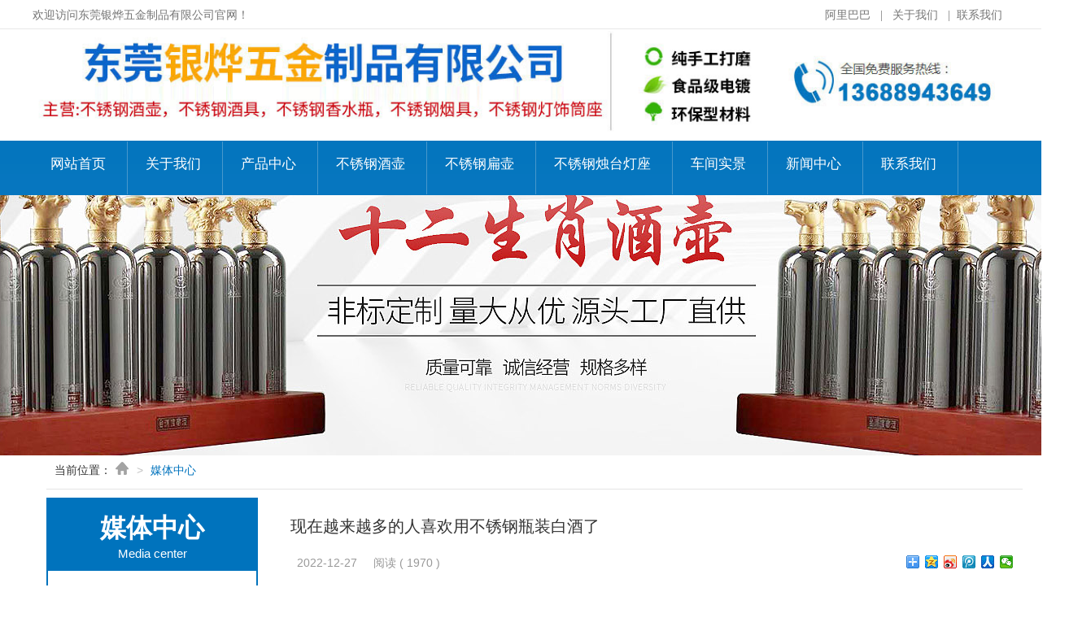

--- FILE ---
content_type: text/html
request_url: http://daanbxg.com/news-3.html
body_size: 5919
content:
<!DOCTYPE html>
<html xmlns="http://www.w3.org/1999/xhtml">
<head id="Head1"><meta http-equiv="Cache-Control" content="no-transform" />
<meta http-equiv="Cache-Control" content="no-siteapp" />
<meta http-equiv="Content-Type" content="text/html; charset=utf-8" />

<TITLE>媒体中心 --东莞市银烨五金制品有限公司</TITLE>
<META NAME="Keywords" CONTENT="高级304不锈钢酒壶，不锈钢酒具，不锈钢烟具，不锈钢酒杯，不锈钢蚊帐三通，不锈钢餐具，不锈钢底座，不锈钢香水瓶，不锈钢果汁瓶，不锈钢灯饰筒座，不锈钢蜡烛台底座，不锈钢支架，不锈钢货架，不锈钢珠宝盒，不锈钢打火机，不锈钢夹子" />
<META NAME="Description" CONTENT="东莞银烨五金制品有限公司成立于2005年， 我司专业生产各种高级304不锈钢酒壶，不锈钢酒具，不锈钢烟具，不锈钢酒杯，不锈钢蚊帐三通，不锈钢餐具，不锈钢底座，不锈钢香水瓶，不锈钢果汁瓶，不锈钢灯饰筒座，不锈钢蜡烛台底座，不锈钢支架，不锈钢货架，不锈钢珠宝盒，不锈钢打火机，不锈钢夹子" />

<meta name="mobile-agent" content="format=html5;url=http://www.daanbxg.com/m" />
    <meta name="viewport" content="width=1200" />
    
    <link rel="stylesheet" href="Css/Reset.css" />
    <link rel="stylesheet" href="Css/Common.css" />
 



    </head>
<body>
    <div id="warp "  style="padding-top:210px">
        <!--头部开始-->
      <div  class="navt" style="background-image:url(Skins/Default/Img/Common/bg.gif); height:240px">     
<!--头部开始-->
<div class="header "   >
    <div class="h_top">
        <p class="fr">
          <a href="https://yinyessp.1688.com/?spm=a261y.7663282.autotrace-topNav.1.75f832f4hhh6rp" title="阿里巴巴" target="_blank">阿里巴巴</a> |  <a href="about.html" title="关于我们">关于我们</a> |<a href="about-56.html" title="联系我们">联系我们</a></p>
        欢迎访问东莞银烨五金制品有限公司官网！</div>
    <div class="h_con">
<img src="images/top.jpg" width="100%">
    </div>
    <div class="h_nav">
        <ul>
        

           <li class=''><a href="http://www.daanbxg.com/" title="网站首页" >网站首页</a><ul class="nav_hide"></ul></li>
           <li class=''><a href="about.html" title="关于我们" >关于我们</a><ul class="nav_hide"></ul></li>
 
            <li class=''><a href="product.html" title="产品中心" >产品中心</a><ul class="nav_hide"></ul></li>
            <li class=''><a href="product-2.html" title="不锈钢酒壶" >不锈钢酒壶</a><ul class="nav_hide"></ul></li>

            <li class=''><a href="product-3.html" title="不锈钢扁壶" >不锈钢扁壶</a><ul class="nav_hide"></ul></li>
                       
 
            <li class=''><a href="product-48.html" title="不锈钢烛台灯座" >不锈钢烛台灯座</a><ul class="nav_hide"></ul></li>
            <li class=''><a href="fa.html" title="车间实景" >车间实景</a><ul class="nav_hide"></ul></li>
            
           <li class=''><a href="news.html" title="新闻中心" >新闻中心</a><ul class="nav_hide"></ul></li>  
             <li class=''><a href="about-56.html" title="联系我们" >联系我们</a><ul class="nav_hide"></ul></li>

        </ul>
    </div>
</div>
</div>
 <link rel="stylesheet" href="Skins/Default/Style.css" />
<!--content:start-->
<div class="topadcs">
    <div   style="background:url(gd/about.jpg) no-repeat center top;cursor: pointer;margin: 0 auto;height:350px;"></div>
</div>

<div class="content">
    <div class="weizhi">
        <em>当前位置：</em> <a href="/">
            <img alt="" src="Template/html/img/fangzi.png"></a> <span>&gt;</span> <a href=""   title="媒体中心">媒体中心</a>
    </div>
    <div class="leftr mt10">
        <div class="list fl">
            <h2>
                <a href="">媒体中心</a><em>Media center</em></h2>
            <div class="list_nr">
            
            
            
                      
              
               <h3  ><a  href="news-1.html"  title="公司新闻">公司新闻</a></h3>
          
              
               <h3  ><a  href="news-2.html"  title="行业资讯">行业资讯</a></h3>
          
              
               <h3  ><a  href="news-3.html"  title="常见技术问题">常见技术问题</a></h3>
       
            
            </div>
        </div>
        <div class="clear">
        </div>
        <div class="left_pho">
<h2 class="til01">联系我们<em>CONTACT US</em></h2>
<div class="left_pc">				
<div class="l_pho">客户服务热线：<b>0769-85602108</b></div>
       <p>
	联系人：陈小姐&nbsp;<span>13688943649&nbsp;</span>
</p>
<p>
	<span><span>联系人：彭先生&nbsp;</span><span>13688943495&nbsp;</span><br />
</span>
</p>
<p>
	<span>微信号</span>：<span>dabxg62</span> 
</p>
<p>
	<span>电&nbsp; 话：0769-85602108</span> 
</p>
传&nbsp; 真：0769-89026288<br />
<br />
<br />



</div></div>
    </div></div>
    <div class="rightl mt10">
            <div class="right_main">
                <div class="news_con">
                    <div class="news_ul">

    <div class=article-info2>
                                    <div class=art-img2>
                                        <a title="现在越来越多的人喜欢用不锈钢瓶装白酒了 " href="newsshow-34.html" >
                                            <img title="现在越来越多的人喜欢用不锈钢瓶装白酒了 " src="" alt="现在越来越多的人喜欢用不锈钢瓶装白酒了 " /></a>
                                    </div>
                                    <div class="art-info">
                                        <div class="title">
                                            <a href="newsshow-34.html"  title="现在越来越多的人喜欢用不锈钢瓶装白酒了 ">
                                                现在越来越多的人喜欢用不锈钢瓶装白酒了 </a>
                                        </div>
                                        <div class="cont-short">
                                         
                                        </div>
                                        <div class="art-other">
                                            <div class="author">
                                                 
                                                <p class="info">
                                                    &nbsp;&nbsp;2022-12-27 &nbsp;&nbsp;&nbsp;&nbsp;阅读&nbsp;( 1970 )</p>
                                            </div>
                                            <div class="bdsharebox">
                                         <div class="bdsharebuttonbox"><a href="#" class="bds_more" data-cmd="more"></a><a href="#" class="bds_qzone" data-cmd="qzone" title="分享到QQ空间"></a><a href="#" class="bds_tsina" data-cmd="tsina" title="分享到新浪微博"></a><a href="#" class="bds_tqq" data-cmd="tqq" title="分享到腾讯微博"></a><a href="#" class="bds_renren" data-cmd="renren" title="分享到人人网"></a><a href="#" class="bds_weixin" data-cmd="weixin" title="分享到微信"></a></div>
<script>window._bd_share_config={"common":{"bdSnsKey":{},"bdText":"","bdMini":"2","bdMiniList":false,"bdPic":"","bdStyle":"0","bdSize":"16"},"share":{},"image":{"viewList":["qzone","tsina","tqq","renren","weixin"],"viewText":"分享到：","viewSize":"16"},"selectShare":{"bdContainerClass":null,"bdSelectMiniList":["qzone","tsina","tqq","renren","weixin"]}};with(document)0[(getElementsByTagName('head')[0]||body).appendChild(createElement('script')).src='http://bdimg.share.baidu.com/static/api/js/share.js?v=89860593.js?cdnversion='+~(-new Date()/36e5)];</script>
                                            </div>
                                        </div>
                                    </div>
                                    <div class="clear">
                                    </div>
                  
                                </div>


      <div class=article-info2>
                                    <div class=art-img2>
                                        <a title="白酒用不锈钢制品长期存放可以吗？ " href="newsshow-33.html" >
                                            <img title="白酒用不锈钢制品长期存放可以吗？ " src="" alt="白酒用不锈钢制品长期存放可以吗？ " /></a>
                                    </div>
                                    <div class="art-info">
                                        <div class="title">
                                            <a href="newsshow-33.html"  title="白酒用不锈钢制品长期存放可以吗？ ">
                                                白酒用不锈钢制品长期存放可以吗？ </a>
                                        </div>
                                        <div class="cont-short">
                                         白酒可以用不锈钢瓶储存
                                        </div>
                                        <div class="art-other">
                                            <div class="author">
                                                 
                                                <p class="info">
                                                    &nbsp;&nbsp;2022-11-23 &nbsp;&nbsp;&nbsp;&nbsp;阅读&nbsp;( 2164 )</p>
                                            </div>
                                            <div class="bdsharebox">
                                         <div class="bdsharebuttonbox"><a href="#" class="bds_more" data-cmd="more"></a><a href="#" class="bds_qzone" data-cmd="qzone" title="分享到QQ空间"></a><a href="#" class="bds_tsina" data-cmd="tsina" title="分享到新浪微博"></a><a href="#" class="bds_tqq" data-cmd="tqq" title="分享到腾讯微博"></a><a href="#" class="bds_renren" data-cmd="renren" title="分享到人人网"></a><a href="#" class="bds_weixin" data-cmd="weixin" title="分享到微信"></a></div>
<script>window._bd_share_config={"common":{"bdSnsKey":{},"bdText":"","bdMini":"2","bdMiniList":false,"bdPic":"","bdStyle":"0","bdSize":"16"},"share":{},"image":{"viewList":["qzone","tsina","tqq","renren","weixin"],"viewText":"分享到：","viewSize":"16"},"selectShare":{"bdContainerClass":null,"bdSelectMiniList":["qzone","tsina","tqq","renren","weixin"]}};with(document)0[(getElementsByTagName('head')[0]||body).appendChild(createElement('script')).src='http://bdimg.share.baidu.com/static/api/js/share.js?v=89860593.js?cdnversion='+~(-new Date()/36e5)];</script>
                                            </div>
                                        </div>
                                    </div>
                                    <div class="clear">
                                    </div>
                  
                                </div>


      <div class=article-info2>
                                    <div class=art-img2>
                                        <a title="不锈钢酒罐的介绍 " href="newsshow-31.html" >
                                            <img title="不锈钢酒罐的介绍 " src="" alt="不锈钢酒罐的介绍 " /></a>
                                    </div>
                                    <div class="art-info">
                                        <div class="title">
                                            <a href="newsshow-31.html"  title="不锈钢酒罐的介绍 ">
                                                不锈钢酒罐的介绍 </a>
                                        </div>
                                        <div class="cont-short">
                                         
                                        </div>
                                        <div class="art-other">
                                            <div class="author">
                                                 
                                                <p class="info">
                                                    &nbsp;&nbsp;2022-8-24 &nbsp;&nbsp;&nbsp;&nbsp;阅读&nbsp;( 2531 )</p>
                                            </div>
                                            <div class="bdsharebox">
                                         <div class="bdsharebuttonbox"><a href="#" class="bds_more" data-cmd="more"></a><a href="#" class="bds_qzone" data-cmd="qzone" title="分享到QQ空间"></a><a href="#" class="bds_tsina" data-cmd="tsina" title="分享到新浪微博"></a><a href="#" class="bds_tqq" data-cmd="tqq" title="分享到腾讯微博"></a><a href="#" class="bds_renren" data-cmd="renren" title="分享到人人网"></a><a href="#" class="bds_weixin" data-cmd="weixin" title="分享到微信"></a></div>
<script>window._bd_share_config={"common":{"bdSnsKey":{},"bdText":"","bdMini":"2","bdMiniList":false,"bdPic":"","bdStyle":"0","bdSize":"16"},"share":{},"image":{"viewList":["qzone","tsina","tqq","renren","weixin"],"viewText":"分享到：","viewSize":"16"},"selectShare":{"bdContainerClass":null,"bdSelectMiniList":["qzone","tsina","tqq","renren","weixin"]}};with(document)0[(getElementsByTagName('head')[0]||body).appendChild(createElement('script')).src='http://bdimg.share.baidu.com/static/api/js/share.js?v=89860593.js?cdnversion='+~(-new Date()/36e5)];</script>
                                            </div>
                                        </div>
                                    </div>
                                    <div class="clear">
                                    </div>
                  
                                </div>


      <div class=article-info2>
                                    <div class=art-img2>
                                        <a title="使用小酒壶喝酒别有一番滋味 " href="newsshow-16.html" >
                                            <img title="使用小酒壶喝酒别有一番滋味 " src="" alt="使用小酒壶喝酒别有一番滋味 " /></a>
                                    </div>
                                    <div class="art-info">
                                        <div class="title">
                                            <a href="newsshow-16.html"  title="使用小酒壶喝酒别有一番滋味 ">
                                                使用小酒壶喝酒别有一番滋味 </a>
                                        </div>
                                        <div class="cont-short">
                                         喜欢喝酒的人有没有尝试过使用过小酒壶喝酒呢？小酒壶喝酒其实还是具有一番风味的呢！而且使用小酒壶喝酒给我们也可以带来便利，如果是喜欢喝酒的人一定会觉得很方便，毕竟这种随身携带的酒壶可以放置在很多地方。
                                        </div>
                                        <div class="art-other">
                                            <div class="author">
                                                 
                                                <p class="info">
                                                    &nbsp;&nbsp;2022-3-18 &nbsp;&nbsp;&nbsp;&nbsp;阅读&nbsp;( 3678 )</p>
                                            </div>
                                            <div class="bdsharebox">
                                         <div class="bdsharebuttonbox"><a href="#" class="bds_more" data-cmd="more"></a><a href="#" class="bds_qzone" data-cmd="qzone" title="分享到QQ空间"></a><a href="#" class="bds_tsina" data-cmd="tsina" title="分享到新浪微博"></a><a href="#" class="bds_tqq" data-cmd="tqq" title="分享到腾讯微博"></a><a href="#" class="bds_renren" data-cmd="renren" title="分享到人人网"></a><a href="#" class="bds_weixin" data-cmd="weixin" title="分享到微信"></a></div>
<script>window._bd_share_config={"common":{"bdSnsKey":{},"bdText":"","bdMini":"2","bdMiniList":false,"bdPic":"","bdStyle":"0","bdSize":"16"},"share":{},"image":{"viewList":["qzone","tsina","tqq","renren","weixin"],"viewText":"分享到：","viewSize":"16"},"selectShare":{"bdContainerClass":null,"bdSelectMiniList":["qzone","tsina","tqq","renren","weixin"]}};with(document)0[(getElementsByTagName('head')[0]||body).appendChild(createElement('script')).src='http://bdimg.share.baidu.com/static/api/js/share.js?v=89860593.js?cdnversion='+~(-new Date()/36e5)];</script>
                                            </div>
                                        </div>
                                    </div>
                                    <div class="clear">
                                    </div>
                  
                                </div>


      <div class=article-info2>
                                    <div class=art-img2>
                                        <a title="不锈钢小酒壶摇握的方式 " href="newsshow-24.html" >
                                            <img title="不锈钢小酒壶摇握的方式 " src="" alt="不锈钢小酒壶摇握的方式 " /></a>
                                    </div>
                                    <div class="art-info">
                                        <div class="title">
                                            <a href="newsshow-24.html"  title="不锈钢小酒壶摇握的方式 ">
                                                不锈钢小酒壶摇握的方式 </a>
                                        </div>
                                        <div class="cont-short">
                                         不锈钢小酒壶或许在国内会有些许的陌生，但是在国外已经非常的流行了。在乡村牛仔泛滥的地方。对于不锈钢小酒壶的推崇更加的高。其实不锈钢小酒壶到现在款式都非常的精致，种类也在慢慢的增加了。很多的人都会选择使用不锈钢小酒壶。这一次，不锈钢酒壶厂家就教大家不锈钢小酒壶摇握的方式。
                                        </div>
                                        <div class="art-other">
                                            <div class="author">
                                                 
                                                <p class="info">
                                                    &nbsp;&nbsp;2022-3-18 &nbsp;&nbsp;&nbsp;&nbsp;阅读&nbsp;( 3535 )</p>
                                            </div>
                                            <div class="bdsharebox">
                                         <div class="bdsharebuttonbox"><a href="#" class="bds_more" data-cmd="more"></a><a href="#" class="bds_qzone" data-cmd="qzone" title="分享到QQ空间"></a><a href="#" class="bds_tsina" data-cmd="tsina" title="分享到新浪微博"></a><a href="#" class="bds_tqq" data-cmd="tqq" title="分享到腾讯微博"></a><a href="#" class="bds_renren" data-cmd="renren" title="分享到人人网"></a><a href="#" class="bds_weixin" data-cmd="weixin" title="分享到微信"></a></div>
<script>window._bd_share_config={"common":{"bdSnsKey":{},"bdText":"","bdMini":"2","bdMiniList":false,"bdPic":"","bdStyle":"0","bdSize":"16"},"share":{},"image":{"viewList":["qzone","tsina","tqq","renren","weixin"],"viewText":"分享到：","viewSize":"16"},"selectShare":{"bdContainerClass":null,"bdSelectMiniList":["qzone","tsina","tqq","renren","weixin"]}};with(document)0[(getElementsByTagName('head')[0]||body).appendChild(createElement('script')).src='http://bdimg.share.baidu.com/static/api/js/share.js?v=89860593.js?cdnversion='+~(-new Date()/36e5)];</script>
                                            </div>
                                        </div>
                                    </div>
                                    <div class="clear">
                                    </div>
                  
                                </div>


   
   <div class="clear">
                        </div>
                        
                        <div class="clear">
                        </div>

<div id="pagerMain" class="apage"><span class="cust_txt">  共5 条记录:1/1</span>
首页 
上页 
 <a href='javascript:void(0);' class='current''>1</a>
下页 
尾页 


                  </div>
                </div>
            </div>
        </div>
        <script type="text/javascript">
            var SID = "0001,0104";
            newsSelectCurrentPosition(SID);
        </script>
        <div class="clear">
        </div>
             </div>
                </div>
            
  </div>   <div class="clear">
        </div>
        </div>
          
<!--底部开始-->
<div class="fbg">
    <div class="footer" ><br>
 
       <div align="center">
       

       
           <a href="http://www.daanbxg.com/" title="网站首页"  style="color:#FFFFFF" >网站首页</a>&nbsp;&nbsp;&nbsp;&nbsp;&nbsp;&nbsp;&nbsp;&nbsp;&nbsp;&nbsp;&nbsp;&nbsp;
           <a href="about.html" title="关于我们"  style="color:#FFFFFF" >关于我们</a>&nbsp;&nbsp;&nbsp;&nbsp;&nbsp;&nbsp;&nbsp;&nbsp;&nbsp;&nbsp;&nbsp;&nbsp;
 
            <a href="product.html" title="产品中心" style="color:#FFFFFF" >产品中心</a>&nbsp;&nbsp;&nbsp;&nbsp;&nbsp;&nbsp;&nbsp;&nbsp;&nbsp;&nbsp;&nbsp;&nbsp;
            <a href="fa-1.html" title="冲床车间" style="color:#FFFFFF" >冲床车间</a>&nbsp;&nbsp;&nbsp;&nbsp;&nbsp;&nbsp;&nbsp;&nbsp;&nbsp;&nbsp;&nbsp;&nbsp;

            <a href="fa-2.html" title="打标车间" style="color:#FFFFFF" >打标车间</a>&nbsp;&nbsp;&nbsp;&nbsp;&nbsp;&nbsp;&nbsp;&nbsp;&nbsp;&nbsp;&nbsp;&nbsp;
          
           <a href="news.html" title="发布信息" style="color:#FFFFFF" >发布信息</a>  &nbsp;&nbsp;&nbsp;&nbsp;&nbsp;&nbsp;&nbsp;&nbsp;&nbsp;&nbsp;&nbsp;&nbsp;
             <a href="about-56.html" title="联系我们" style="color:#FFFFFF" >联系我们</a>

&nbsp;&nbsp;&nbsp;&nbsp;&nbsp;&nbsp;&nbsp;&nbsp;&nbsp;&nbsp;&nbsp;&nbsp;
             <a href="http://www.daanbxg.com/GL"  title="登录网址" target="_blank" style="color:#FFFFFF" >登录网址</a>

       
       </div>
       
       
        <div class="f_con">
                  <div class="contact fl">

                <p class="dz">
                    东莞银烨五金制品有限公司© 版权所有
                    <br />
                    备案号：<a href="https://beian.miit.gov.cn/" target="_blank"  style="color:#FFFFFF">粤ICP备20063536号</a>  <a href=https://www.metinfo.cn target=_blank  style="color:#FFFFFF">Powered by  MetInfo 6.2.0</a></b> &copy;2008-2030 &nbsp;<a href=https://www.mituo.cn target=_blank title=&#39;米拓建站&#39;>mituo.cn</a></div></p>
                <p class="p01">
                    <img src="Skins/Default/Img/Common/fico.gif" alt="" />广东省东莞市茶山镇圆山路143号103室 </p>
                <p class="p01">
                    <img src="Skins/Default/Img/Common/fico-40.gif" alt="" />0769-85602108</p>
                <p class="p01">
                    <img src="Skins/Default/Img/Common/fico-41.gif" alt="" />hfbxg@139.com</p>
            </div>
            <div class="code contact1 ">
            
                <ul>
                    <li><img src="Images/code.png" alt="" /><span style="color:#FFFFFF">手机官网</span></li>
                         <li> <img src="Images/wx1.jpg" alt="" /></a><span style="color:#FFFFFF">扫一扫加微信</span></li>
              
               <li> <img src="Images/wx2.jpg" alt="" /></a><span style="color:#FFFFFF">阿里巴巴网二维码</span></li>
              
              
                </ul>
            </div>
            </div> 
            
           
            
        </div>
        <div class="clear">
        </div>
    </div>
</div>




    </div>
</body>
</html>



--- FILE ---
content_type: text/css
request_url: http://daanbxg.com/Css/Reset.css
body_size: 3142
content:
@charset "utf-8";

body, div, dl, dt, dd, ul, ol, li, h1, h2, h3, h4, h5, h6, figure, figcaption, form, input, select, button, textarea, p, span, em, small, strong, i, b, q, img{margin:0;padding:0;}
table{border-collapse:collapse;border-spacing:0;}
img{border:none; vertical-align:middle;}
.pore {
    position: relative;
}
ul, ol, li {list-style:none;}
q:before,q:after{content:'';}
i {vertical-align:top;}
a:focus,input,textarea{outline-style:none;}
input,select{vertical-align:middle;}
select,input,button,textarea{ border:none; outline:none; vertical-align:middle;}
textarea{ resize:none; }

/*************本页清除浮动代码***************/
.clear:before, .clear:after { content: ""; display: table; }
.clear:after { clear: both; }
.clear { *zoom: 1; }
.clear { clear:both; }
/*************本页清除浮动代码***************/

em {
    font-style: inherit;
    font-weight: inherit;
}
 
/*******有高度清除*******/
.clear0{clear:both; height:0; line-height:0; font-size:0; overflow:hidden;}
.clear1{clear:both; height:1px; line-height:0; font-size:0; overflow:hidden;}
.clear5{clear:both; height:5px; line-height:0; font-size:0; overflow:hidden;}
.clear10{clear:both; height:10px; line-height:0; font-size:0; overflow:hidden;}
.clear20{clear:both; height:20px; line-height:0; font-size:0; overflow:hidden;}
/*******有高度清除*******/

/*******字体大小*******/
.font12 { font-size:12px;}
.font14 { font-size:14px;}
.font16 { font-size:16px;}
.font18 { font-size:18px;}
.font20 { font-size:20px;}
.font22 { font-size:22px;}
.font24 { font-size:24px;}
.font26 { font-size:26px;}
.font28 { font-size:28px;}
.font30 { font-size:30px;}
/*******字体大小*******/

/*******行高*******/
.lh16 { line-height:16px;}
.lh18 { line-height:18px;}
.lh20 { line-height:20px;}
.lh22 { line-height:22px;}
.lh24 { line-height:24px;}
.lh26 { line-height:26px;}
.lh28 { line-height:28px;}
.lh30 { line-height:30px;}
/*******行高*******/

/*******标签属性display*******/
.disB { display:block;}
.disN { display:none;}
.disIB { display:inline-block;}
/*******标签属性display*******/

/*******浮动float*******/
.floatL { float:left; }
.floatR { float:right; }
/*******浮动float结束*******/

/*******字体粗细font-weight*******/
.fontwB { font-weight:bold; }
.fontwN { font-weight:normal; }
/*******字体粗细font-weight*******/

/*******内容水平排布*******/
.textL { text-align:left; }
.textC { text-align:center; }
.textR { text-align:right; }
/*******内容水平排布*******/

/*******内容垂直排布*******/
.vertiT { vertical-align:top; }
.vertiM { vertical-align:middle; }
.vertiB { vertical-align:bottom; }
/*******内容垂直排布*******/

/****特殊样式*****/
.noBorder { border:none; border:none!important; }
.noBorderL { border-left:none; border-left:none!important; }
.noBorderR { border-right:none; border-right:none!important; }
.noBorderT { border-top:none; border-top:none!important; }
.noBorderB { border-bottom:none; border-bottom:none!important; }
.noMargin { margin:0; margin:0!important; }
.noMarginL { margin-left:0; margin-left:0!important; }
.noMarginR { margin-right:0; margin-right:0!important; }
.noMarginT { margin-top:0; margin-top:0!important; }
.noMarginB { margin-bottom:0; margin-bottom:0!important; }
.noPadding { padding:0; padding:0!important; }
.noPaddingL { padding-left:0; padding-left:0!important; }
.noPaddingR { padding-right:0; padding-right:0!important; }
.noPaddingT { padding-top:0; padding-top:0!important; }
.noPaddingB { padding-bottom:0; padding-bottom:0!important; }
.noBack { background:none; background:none!important; }

.marginT10 { margin-top:10px; }
.marginT20 { margin-top:20px; }
.marginT30 { margin-top:30px; }
.marginT40 { margin-top:40px; }
.marginT50 { margin-top:50px; }

.marginB10 { margin-bottom:10px; }
.marginB20 { margin-bottom:20px; }
.marginB30 { margin-bottom:30px; }
.marginB40 { margin-bottom:40px; }
.marginB50 { margin-bottom:50px; }

.marginL10 { margin-left:10px; }
.marginL20 { margin-left:20px; }
.marginL30 { margin-left:30px; }
.marginL40 { margin-left:40px; }
.marginL50 { margin-left:50px; }

.marginR10 { margin-right:10px; }
.marginR20 { margin-right:20px; }
.marginR30 {   margin-right: 50px;
  width: 180px;
  text-align: center;}
.marginR40 { margin-right:40px; }
.marginR50 { margin-right:50px; }

.paddingT10 { padding-top:10px; }
.paddingT20 { padding-top:20px; }
.paddingT30 { padding-top:30px; }
.paddingT40 { padding-top:40px; }
.paddingT50 { padding-top:50px; }

.paddingB10 { padding-bottom:10px; }
.paddingB20 { padding-bottom:20px; }
.paddingB30 { padding-bottom:30px; }
.paddingB40 { padding-bottom:40px; }
.paddingB50 { padding-bottom:50px; }

.paddingL10 { padding-left:10px; }
.paddingL20 { padding-left:20px; }
.paddingL30 { padding-left:30px; }
.paddingL40 { padding-left:40px; }
.paddingL50 { padding-left:50px; }

.paddingR10 { padding-right:10px; }
.paddingR20 { padding-right:20px; }
.paddingR30 { padding-right:30px; }
.paddingR40 { padding-right:40px; }
.paddingR50 { padding-right:50px; }
/****特殊样式*****/
.mt20{ margin-top:20px;}
/* -- 购物车外部框架 -- */
.cart_header , .cart_content , .cart_footer { width:760px; margin:0 auto;}
/* -- 购物车外部框架 -- */

/* -- 页面整体布局 -- */
.left { width:201px; float:left; overflow:hidden;}
.left2 { width:670px; float:left; overflow:hidden;}
.left3 { width:754px; float:left; overflow:hidden; color:#666;}
.lefttop { background:url(Img/left_top_img.gif) no-repeat; height:3px; font-size:0; overflow:hidden;}
.left2top { background:url(Img/left2_top_img.gif) no-repeat; height:3px; font-size:0; overflow:hidden;}
.leftbot { background:url(Img/left_bot_img.gif) no-repeat; height:3px; font-size:0; overflow:hidden;  margin-bottom:10px;}
.left2bot { background:url(Img/right_bot2_img.gif) no-repeat; height:3px; font-size:0; overflow:hidden; margin-bottom:10px; }

.right { width:754px; float:left; display:inline; margin-left:5px; overflow:hidden;}
.right2 { width:275px;  float:right; overflow:hidden;}
.right3 { width:201px; float:right; overflow:hidden; color:#666;}
.righttop { background:url(Img/right_top_img.gif) no-repeat; height:3px; font-size:0; overflow:hidden;}
.right2top { background:url(Img/right2_top_img.gif) no-repeat; height:3px; font-size:0; overflow:hidden;}
.rightbot {  font-size:0; overflow:hidden; margin-bottom:10px;}
.right2bot { background:url(Img/left_bot2_img.gif) no-repeat; height:3px; font-size:0; overflow:hidden; margin-bottom:10px;}

.right_main {   padding-bottom:15px; overflow:hidden;}
.right2_main { width:273px; border:solid 1px #d5d5d5; border-top:0; border-bottom:0; padding-bottom:15px; overflow:hidden;}
.left2_main { width:668px;  border:solid 1px #d5d5d5; border-top:0; border-bottom:0; padding-bottom:15px; overflow:hidden;}
/* -- 页面整体布局 -- */


/* -- 弹出窗口 -- */
#mesbook1_c, #mesbook1{display:none;z-index:1001;width:398px;border:1px solid #ccc;background:#fff; padding-bottom:20px;}
#mesbook1_c div, #mesbook1 div{ border:1px solid #E4E3E3; background:#EBECEB;height:18px; padding:4px .5em 0; margin-bottom:10px;}
#mesbook1_c dl.b1, #mesbook1 dl.b1 { width:370px; margin:0 auto;}
#mesbook1_c dl.b1 dt, #mesbook1 dl.b1 dt { float:left; width:105px; overflow:hidden; }
#mesbook1_c dl.b1 dd, #mesbook1 dl.b1 dd { width:265px; float:right;}
#mesbook1_c #mesbook1_cBtns, #mesbook1 #mesbook1Btns{padding-bottom:10px;}
#mesbook1_c #mesbook1_cBtns input, #mesbook1 #mesbook1Btns input {margin-right:20px;}
#nodata { padding:80px; padding-left:150px; border:solid 1px #eee;margin:10px; background:url(/Skins/Default/img/nodata.gif) no-repeat 20px 20px;}

.t01 , .t02 ,  .t05 , .t06 , .t07 , .t08 , .t09 , .plc2 , .rtit , .rtit1 , .pro_lc , .lc1 , .lc2 , .lc3 , .lc4 , .lnav h3 , .userleftnav h4 , .leftsearch , .topsearch , .ljob , .jointel, .club_lin2, .procom h4, .caigou, .comments h4{ background:url(/Skins/Default/img/SkinsVIBar.jpg) no-repeat;}
.b01 , .b02 ,.b04 , .b05 , .b06 , .b07 , .b08 , .b09 , .b10 , .b11 , .b12 , .b13 , .b14 , .b15 , .b16 , .b17 , .b18 , .b19 , .b20 , .b21 , .b22 , .b23, .b24, .b25, .b26 , .b27 , .b28 , .b29 , .b30 , .b31 , .b32 , .b33 , .b34 , .b35 , .b36 , .b37 , .b38 , .b39, .b40, .b41, .b42, .b43, .b44, .b45, .b46, .b47, .b48, .b49, .b49b, .b59, .b60, .b61, .b62, ul.n_rt_ul {background: url(/Skins/Default/img/SkinsVIBtn.jpg) no-repeat; border:0; cursor: pointer; overflow:hidden; }
.b15 { background-position:-79px -650px; width:60px; height:24px; line-height:24px; color:#fff; font-size:14px; font-weight:bold; }

/*在线客服*/


.ImTable{border-collapse:collapse;border:none;background:url(/UserControls/im/kefu/bg.png) #fff; width:163px; }
.ImTable h2{font-size:14px;font-weight:bold;margin-top:5px}
.ImHeader{height:165px;background:url(/UserControls/im/kefu/im_01.png);}
.ImRow0{background:url(/UserControls/im/kefu/ico_item1.png) no-repeat;margin:10px 10px 0;height:24px;padding-top:4px;  text-align:left; }
.ImRow1{background:url(/UserControls/im/kefu/ico_item1.png) no-repeat;margin:10px 10px 0;height:24px;padding-top:4px; text-align:left;  }
a.im,a:hover.im{text-decoration:none;height:35px;color:#fff; font-size:14px; line-height:18px; padding-left:12px;}

#kefubtn{ margin-top:195px;}
#bodd{ width:150px; float:right;}
.leftpic{ float:right; margin-top:195px;}
.tbottom{ border-collapse:collapse;border:none;background:url(/UserControls/im/kefu/bg.jpg) #fff; width:140px;}
.tbottom img{ margin-left:-1px;}
.tel{ }
.ImTable .sao{ text-align:center; height:30px; line-height:30px;}
.ImTable  img{ padding-left:17px;  }
.ImRow0 img,.ImRow1 img{ padding-left:0; padding-right:5px;}
.pccode img{ padding-left:0;}
.tel h5{font-size:14px; color:#d0231b; font-weight:normal; text-align:center;padding:15px 0 0;font-family:'微软雅黑';}
.tel p{font-size:18px;font-weight:bold;  color:#d0231b;text-align:center; margin:10px 0; }
.ImFooter .pccode img{width:112px; height:112px; }
.ImTable .kefu{ background:#fff; border-left:3px solid #bf1b20;border-right:3px solid #bf1b20;}
.ImTable .kefu img{width:117px; height:150px; padding-top:5px;}
.ImFooter{background:url("/UserControls/im/kefu/im_04.gif") no-repeat scroll 0 0; height:200px; width:150px; vertical-align:top;}


#roll_top, #fall, #ct
{
	position: relative;
	cursor: pointer;
	height:62px;
	width:63px;
}
#roll_top
{
	background: url(/Images/gotop.png) no-repeat;
}
#fall
{
	background: url(/Images/gotop.png) no-repeat 0 -80px;
}
#ct
{
	background: url(/Images/gotop.png) no-repeat 0 -40px;
}
#roll
{ z-index:9;
	display: block;
	width:62px; 
	position: fixed;
	right:0;
	bottom:0; 
	_margin-right: 0;
	_position: absolute;
	_margin-top: 400px;
	_top: expression(eval(document.documentElement.scrollTop));
}



.nav_hide {
    display: none;
    left: 0;
    position: absolute;
    top: 49px;
    width: 100%;
    z-index: 999;
}
.nav_hide li {
    background:#0bab93;
    border-left:0;border-right:0;
    border-bottom: 1px solid #fff;
    color: #ffffff;
    height: 42px;
    line-height: 42px;
    text-align: center;
    width: 100%; 
}

.nav_hide li:hover {
    background: #3ed776;
}
.nav_hide li a {
    color: #fff;
    font-size: 14px;
    height: 42px;
    line-height: 42px;
    padding: 0;
    width: 100%;
}
.nav li:hover .nav_hide{
	display: block;
}



--- FILE ---
content_type: text/css
request_url: http://daanbxg.com/Css/Common.css
body_size: 2232
content:
@charset "utf-8";

body{ color:#333; font:14px/1.4 "Microsoft yahei", arial; background:url(../Img/Common/bg.gif) repeat-x; min-width:1314px;}
a { color:#333; text-decoration:none; }
a:hover { color:#333; text-decoration:underline; }

.vam { vertical-align:middle;}
.clear{ clear:both; font-size:0; line-height:0; height:0; overflow:hidden;}
.tr { text-align:right;}
.tl { text-align:left;}
.center { text-align:center;}
.fl { float:left;}
.fr { float:right;}
.fw{ font-family:"微软雅黑","宋体";}
.pa{ position:absolute;}
.pr{ position:relative}
.mt8{ margin-top:8px;}
.font14 { font-size:14px; font-weight:bold;}

/* -- 页面整体布局 -- */
.header, .content, .footer { width:1200px; margin:0 auto;}

.navt{
    position:fixed; /* 绝对定位，fixed是相对于浏览器窗口定位。 */
    top:0; /* 距离窗口顶部距离 */
    left:0; /* 距离窗口左边的距离 */
    width:100%; /* 宽度设置为100% */
    height:40px; /* 高度 */
    z-index:99; /* 层叠顺序，数值越大就越高。页面滚动的时候就不会被其他内容所遮挡。 */
}


div#content table {
    
	border-top:1px solid #DDD;
	border-right:1px solid #DDD;
	font-size:12px;
	line-height:18px;
	margin:0 0 0px 0px;
	width:500px;
}

div#content th {
	border-bottom:1px solid #DDD;
	border-left:1px solid #DDD;
	font-weight:bold;
	padding:5px 5px 5px 5px;
	text-align:center;
	background-color:#EEE;

}

div#content td {
	border-bottom:1px solid #DDD;
	border-left:1px solid #DDD;
	padding:5px;
	
}



/*头部开始*/
.h_top { height:38px; font:14px/38px "微软雅黑"; color:#757575;}
.h_top p { color:#757575;}
.h_top p a { display:inline-block; color:#757575; padding:0 8px;}
.h_top p img{ vertical-align:middle;}
.h_top p select{ border:0; background:#fff; font:14px "微软雅黑"; width:158px; height:26px; border:1px solid #e1e1e1; color:#606060;  padding:0 0 0 25px; vertical-align:top; margin-top:5px;}
.h_top p select option{padding:0 0 0 25px; background:#fff;border-left:1px solid #e1e1e1;border-right:1px solid #e1e1e1;}
.h_top p select option:last-child{border-bottom:1px solid #e1e1e1;}
.h_con { height:136px;}
.h_con h1 { overflow:hidden; margin:20px 0 0 0;}
.h_con h1 img { float:left;}
.h_con h1 span { padding:14px 0 0 0px; float:left; color:#e62129; font: bold 32px/34px "微软雅黑";}
.h_con h1 span em{ display:block; color:#101010; font:18.5px "微软雅黑";}



.h_tright{ width:440px; margin:5px 0 0 0;}
.h_tright span{ float:right; margin-top:8px; padding:0 0 0 60px; color:#434343; font:16px/20px "微软雅黑"; background:url(../Img/Common/tel.gif) no-repeat 0 0;}
.h_tright span em { display:block; font:32px Impact; color:#0073bd;}
.h_tright img { float:left;}

.h_nav { height:65px; overflow:hidden;}
.h_nav ul li { float:left; height:65px; text-align:center; border-right:1px solid #4898cc;}
.h_nav ul li a { color:#fff; display:inline-block; padding:0 26px 0 22px; height:65px; font:17px/56px "微软雅黑";}
.h_nav ul li a:hover, .h_nav ul .cur a{ background:#e62129;}
.h_nav ul li a:-webkit-any-link{ display:block;}
.h_nav ul .nobot{ border:0;}
.h_nav ul li a:hover,.h_nav ul li a{text-decoration:none; }

.h_ser { width:1200px; height:92px; margin:0 auto; overflow:hidden;}
.h_ser p { float:left; height:92px; color:#616161; font:16px/92px "微软雅黑"; width:845px; overflow:hidden;}
.h_ser p a {  color:#616161;}
.s_inp { float:right; width:351px; height:48px; margin:27px auto 0;}
.inp01 { width:295px; height:36px; border:1px solid #c7c7c7; border-right:0; text-align:left; padding-left:10px; color:#b2b2b2; font:14px/36px "微软雅黑";}
.inpso { background:url(../Img/Common/so.gif) no-repeat; display:inline-block; width:45px; height:38px; border:0;}

/*头部结束*

/*底部开始*/
.fbg { height:415px; overflow:hidden; border-top:0px solid #0073bd; color:#FFFFFF; background-color:#0676bf}
.flogo{ float:left; width:320px; height:200px; overflow:hidden;}
.flogo img{ width:241px; height:177px; margin:95px 43px 0; text-align:center;}

.f_con {}
.contact{ padding:0 0 0 116px; width:350px; overflow:hidden;}
.contact h3{ height:64px; color:#FFFFFF; font:22px/30px "微软雅黑"; padding:55px 0 0 0; background:url(Img/Common/fx.gif) no-repeat left bottom;}
.contact h3 em{ color:#FFFFFF; font:14px/18px "微软雅黑"; display:block;}
.contact .dz{ color:#FFFFFF; font:15px/24px "微软雅黑"; padding:25px 0 30px 0;}
.contact .p01{ color:#FFFFFF; font:15px/24px "微软雅黑"; padding:10px 0 0 0;}
.contact .p01 img{ vertical-align:middle; margin-right:12px;}

.contact1{ padding:0 0 0 116px; width:660px; overflow:hidden;}
.contact1 h3{ height:64px; color:#FFFFFF; font:22px/30px "微软雅黑"; padding:55px 0 0 0; background:url(Img/Common/fx.gif) no-repeat left bottom;}
.contact1 h3 em{ color:#FFFFFF; font:14px/18px "微软雅黑"; display:block;}
.contact1 .dz{ color:#FFFFFF; font:15px/24px "微软雅黑"; padding:25px 0 30px 0;}
.contact1 .p01{ color:#FFFFFF; font:15px/24px "微软雅黑"; padding:10px 0 0 0;}
.contact1 .p01 img{ vertical-align:middle; margin-right:12px;}


.code{ width:560px;}
.code ul{  padding:40px 0 0 8px;}
.code ul li{ float:left; width:128px; margin-right:50px; display:inline; overflow:hidden;}
.code ul li img{ width:128px; height:128px;}
.code ul li span{ display:block; text-align:center; color:#626262; font:15px/54px "微软雅黑";}
.code ul .nobot{ margin:0;}



/*底部结束*/


--- FILE ---
content_type: text/css
request_url: http://daanbxg.com/Skins/Default/Style.css
body_size: 28339
content:
@charset "utf-8";

.t01 , .t02 ,  .t05 , .t06 , .t07 , .t08 , .t09 , .plc2 , .rtit , .rtit1 , .pro_lc , .lc1 , .lc2 , .lc3 , .lc4 , .lnav h3 , .userleftnav h4 , .leftsearch , .topsearch , .ljob , .jointel, .club_lin2, .procom h4, .caigou, .comments h4{ background:url(Img/SkinsVIBar.jpg) no-repeat;}
.b01 , .b02 ,.b04 , .b05 , .b06 , .b07 , .b08 , .b09 , .b10 , .b11 , .b12 , .b13 , .b14 , .b15 , .b16 , .b17 , .b18 , .b19 , .b20 , .b21 , .b22 , .b23, .b24, .b25, .b26 , .b27 , .b28 , .b29 , .b30 , .b31 , .b32 , .b33 , .b34 , .b35 , .b36 , .b37 , .b38 , .b39, .b40, .b41, .b42, .b43, .b44, .b45, .b46, .b47, .b48, .b49, .b49b, .b59, .b60, .b61, .b62, ul.n_rt_ul {background: url(Img/SkinsVIBtn.jpg) no-repeat; border:0; cursor: pointer; overflow:hidden; }

.zrbj{ float:right; line-height:30px; font-size:14px; text-align:right; margin:10px;}

.lt_slide{width:100%;position:relative;margin-bottom:15px;background:#676767;overflow:hidden;}
.lt_slide .index_banner_default{display:block;width:100%;}
.lt_slide .tempWrap{position:absolute!important;height:100%;width:100%!important;top:0;left:0;}
.lt_slide .bd{height:100%;position:absolute;left:0;top:0;width:100%;}
.lt_slide .bd a{height:100%;display:block;position:relative;}
.lt_slide .bd a img{height:100%;width:100%;display:block;}
.lt_slide .bd a span{font-size:22px;color:white;position:absolute;bottom:0;width:100%;padding:60px 100px 16px 20px;background:url(/Images/banner_shadwo.png) left bottom repeat-x;box-sizing:border-box;}
.lt_slide .hd{position:absolute;z-index:10;right:15px;bottom:24px;height:6px;}
.lt_slide .hd span{border-radius:50%;width:6px;height:6px;border-radius:3px;margin:0 4px;background:#999;float:left;cursor:pointer;}
.lt_slide .hd span.on{width:12px;background:#00a46d;}
.lt_slide .prev,.lt_slide .next{font-style:normal; position:absolute;height:80px;width:40px;line-height:80px;  color:white;text-align:center;font-size:30px;background:#000;opacity:0.4;top:50%;margin-top:-40px;cursor:pointer;-moz-user-select:none;-webkit-user-select:none;-ms-user-select:none;user-select:none;transition:0.4s;opacity:0.6}

.lt_slide .prev{left:-100px;padding-right:15px;}
.lt_slide .next{right:-100px;padding-left:15px;}
.lt_slide:hover .prev{left:25px;}
.lt_slide:hover .next{right:25px;}
 
#slider_default{width:100%;display:none;}.slider{width:100%;margin:0 auto;height:530px;position:relative;overflow:hidden;background:#fff;text-align:center;z-index:100}.slider .bd{max-width:1172px;margin:0 auto;}.slider .bd li{overflow:hidden;height:530px;position:relative;}.slider .bd li img{display:block;width:100%;height:100%;}
.slider .bd li span{color:white;line-height:54px;padding:0 10px;position:absolute;z-index:2;left:30px;display:none;text-align:left;}
.slider .bd li span i{width:100%;height:100%;position:absolute;background:#000;opacity:0.7;filter:alpha(opacity=70);z-index:-1;top:0;left:0;}
.slider .bd li .tit_name{font-size:20px;font-weight:bold;padding:0 50px 0 22px;bottom:126px;}
.slider .bd li .tit_tag{font-size:20px;padding:0 22px;bottom:62px;}
.slider .bd li .tit_name{animation:flipInX 1s .2s ease both;-webkit-animation:flipInX 1s .2s ease both;}
.slider .bd li .tit_tag{animation:flipInX 1s .4s ease both;-webkit-animation:flipInX 1s .4s ease both;}
@-webkit-keyframes flipInX
{
    0%{-webkit-transform:perspective(400px) rotateX(90deg);opacity:0.3}
40%{-webkit-transform:perspective(400px) rotateX(-10deg)}
70%{-webkit-transform:perspective(400px) rotateX(10deg)}
100%{-webkit-transform:perspective(400px) rotateX(0deg);opacity:1}}

@keyframes flipInX
{
    0%{transform:perspective(400px) rotateX(90deg);opacity:0.3}
40%{transform:perspective(400px) rotateX(-10deg)}
70%{transform:perspective(400px) rotateX(10deg)}
100%{transform:perspective(400px) rotateX(0deg);opacity:1}}

.slider .tempWrap{overflow:visible!important}
.slider .hd{position:absolute;width:100%;left:0;z-index:1;height:10px;bottom:29px;text-align:center}
.slider .hd li{border-radius:50%;display:inline-block;zoom:1;width:10px;height:10px;line-height:99px;overflow:hidden;background:#bebfb7;margin:0 7px;cursor:pointer;}
.slider .hd li.on{background:#fff;}.slider .pnBtn{position:absolute;z-index:1;top:0;width:100%;height:530px;cursor:pointer}
.slider .prev{left:-50%;margin-left:-586px}.slider .next{left:50%;margin-left:586px}
.slider .pnBtn .blackBg{display:block;position:absolute;left:0;top:0;width:100%;height:530px;background:#000;filter:alpha(opacity=50);opacity:.5}

.main{margin-top:66px;}

.lt_main{float:left;width:66%;position:relative;}

.dbl_bd_wrp, .dbl_bd {
    background: #fff;
    border: medium none;
}
.public_index_lt_tit {
    background: rgba(0, 0, 0, 0) none repeat scroll 0 0;
    position: relative;
}
.public_index_lt_tit::before {
    background: #bababa none repeat scroll 0 0;
    bottom: 3px;
    content: "";
    height: 1px;
    left: 50%;
    margin-left: -37px;
    position: absolute;
    width: 74px;
}
.public_index_lt_tit {
    color: #333333;
    font-size: 18px;
    font-weight: bold;
    line-height: 66px;
    text-align: center;
}

.hot_tag .key_blk {
    padding: 12px 23px 30px;
    text-align: center;
}
.hot_tag .key_blk a {
    color: #333;
    display: inline-block;
    font-weight: bold;
    margin: 5px 3px;
    padding: 9px 10px;
}
.public_btn_border, .public_btn_bg {
    border: 1px solid #a8a8a8;
    color: #000;
    display: inline-block;
    font-size: 14px;
    transition: all 0.3s ease 0s;
    vertical-align: middle;
}
.public_btn_border:hover {
    background: #333 none repeat scroll 0 0 !important;
    color: white !important;
}


.news_ul {
    margin-top: 0;
    padding:0 10px;
}
.article-info,.article-info2{ clear:both;padding: 20px 0; border-bottom:1px solid #eaeaea;}

.news_ul .title {
    font-size: 20px;
    line-height: 20px;
}
.news_ul .article-list-title {
    border-bottom: 1px solid #f2f2f2;
    font-size: 20px;
    height: 58px;
    line-height: 58px;
    text-indent: 20px;
}
.news_ul .article-list.list-title {
    padding-top: 0;
}
.news_ul .article-list .article-info:first-child {
    padding-top: 0;
}
.news_ul .article-list .article-info:last-child {
    border-bottom: 0 none;
    padding-bottom: 0;
}
.news_ul .article-list .noarticles {
    padding: 0;
}
.news_ul .art-img2{ display:none;}
.news_ul .art-img {
    /*background: #f5f5f5 none repeat scroll 0 0;*/
    float: left;
    height: 120px;
    overflow: hidden;
    position: relative;
    max-width: 180px;
}
.news_ul .art-img img {
    max-height: 120px;
    max-width: 180px;
    border:1px solid #ccc;
}
.news_ul .art-img .art-video {
    background-color: rgba(0, 0, 0, 0.4);
    border: 3px solid rgba(255, 255, 255, 0.6);
    border-radius: 30px;
    height: 60px;
    left: 50%;
    margin-left: -30px;
    margin-top: -30px;
    position: absolute;
    top: 50%;
    width: 60px;
}
 
.news_ul .art-info2{ display:none;}
.news_ul .article-info2 .art-info{ width:895px;margin-left: 0;}
 
.news_ul .art-info { 
    /*height: 120px; 
    position: relative;
    float: left;
    width: 610px;*/
}
.news_ul .art-info .title {
    line-height: 30px;height: 30px;
    margin-bottom: 5px;
    /* margin-top: 10px;*/
    overflow: hidden;
    text-overflow: ellipsis;
    white-space: nowrap;
    padding-left: 10px;
}
.news_ul .cont-short {
    -moz-box-orient: vertical;
    color: #999;
    display: -webkit-box;
    font-size: 16px;
    line-height: 24px; max-height: 24px;
    margin-bottom: 10px;
    overflow: hidden;
    word-wrap: break-word;
    padding-left: 10px;
}
.news_ul .art-other {
    color: #999;
    font-size: 14px;
    height: 30px;
    line-height: 30px;
    overflow: hidden;
    padding-left: 10px;
    /*width: 100%;*/
}
.news_ul .art-other::before, .news_ul .art-other::after {
    content: " ";
    display: table;
}
.news_ul .art-other::after {
    clear: both;
}
.news_ul .art-other a {
    color: #999;
}
.news_ul .art-other .author {
    float: left;
}
.news_ul .art-other .author p.info {
    display: inline-block;
}
.news_ul .art-other .bdsharebox {
    float: right;
    margin-left: 20px; 
}
.news_ul .art-other .bdsharebox .share_to { 
    float: left; margin-right:5px;
}
.news_ul .article-info2 .title{ padding-left:0;}
.news_ul .article-info2 .cont-short{ padding-left:0;}
.news_ul .article-info2 .art-other{ padding-left:0;}

.aside {
    float: right;
    overflow: hidden;
    width: 300px;
    background:#fff;
}
.aside .mod > .title {
    background-color: #fbfbfb;
    border-bottom: 1px solid #f2f2f2;
    font-size: 20px;
    height: 58px;
    line-height: 58px;
    position: relative;
    text-indent: 20px;
}
.aside .mod > .title .more {
    color: #8e8e8e;
    font-size: 12px;
    position: absolute;
    right: 20px;
    top: 8px;
}
.aside .mod > .title .more span {
    font-family: sans-serif,"宋体",Helvetica,Arial;
    font-weight: 700;
}
.aside .mod > .title .more a {
    color: #999;
}
.aside .article-top {
    font-size: 16px;
}
.aside .article-top .top-types {
    height: 42px;
    line-height: 42px;
}
.aside .article-top .top-types::before, .aside .article-top .top-types::after {
    content: " ";
    display: table;
}
.aside .article-top .top-types::after {
    clear: both;
}
.aside .article-top .top-types li {
    cursor: pointer;
    float: left;
    text-align: center;
    width: 50%;
}
.aside .article-top .top-types li.current {
    border-bottom: 2px solid #1b64f8;
}
.aside .article-top .top-cont {
    padding: 0 20px;
}
.aside .article-top .top-list {
    display: none;
    padding-bottom: 20px;
}
.aside .article-top .top-list.current {
    display: block;
}
.aside .article-top .top-item {
    margin-top: 24px;
    position: relative;
}
.aside .article-top .top-item .num.num-1 {
    background-color: #ff6360;
    background-position: 0 5px;
    color: #fff;
}
.aside .article-top .top-item .info {
    margin-left: 35px;
    position: relative;
}
.aside .article-top .top-item .num.num-2 {
    background-position: 0 -44px;
}
.aside .article-top .top-item .num.num-3 {
    background-position: 0 -89px;
}
.aside .article-top .top-item .num.num-4 {
    background-position: 0 -136px;
}
.aside .article-top .top-item .num.num-5 {
    background-position: 0 -180px;
}
.aside .article-top .top-item .num.num-6 {
    background-position: 0 -227px;
}
.aside .article-top .top-item .num.num-7 {
    background-position: 0 -274px;
}
.aside .article-top .top-item .num.num-8 {
    background-position: 0 -320px;
}
.aside .article-top .top-item .num.num-9 {
    background-position: 0 -367px;
}
.aside .article-top .top-item .num.num-10 {
    background-position: 0 -413px;
}
.aside .article-top .top-item .num {
    background: rgba(0, 0, 0, 0) url("/images/right_top_num_3394171.png") no-repeat scroll 0 0;
    height: 24px;
    line-height: 24px;
    position: absolute;
    text-align: center;
    width: 20px;
}



.cart_main {border:solid 1px #ccc; padding:0 15px 15px 15px; margin-bottom:10px;}
.cart_crumbs { font-weight:bold; line-height:30px; margin:6px 0;} /*支付中心，面包屑导航*/
.cart_crumbs a { color:#000;}
.cart_crumbs a:hover { color:#df0001;}
.pay_ok .tit, .pay_ok_con{line-height: 30px;   }
.cart_con{ line-height:24px;}
.wxlogo{font-size:30px; height:100px; line-height:100px;}
.corange{}
#divOrderSn{ padding-left:10px; height:40px; line-height:40px; background:#ccc; border-top:1px solid #000;border-left:1px solid #000;border-right:1px solid #000;}
#divOrderSn2{padding-left:10px; height:50px; margin-bottom:20px; background:#ccc; border-bottom:1px solid #000;border-left:1px solid #000;border-right:1px solid #000;}
#divOrderSn .sp,#divOrderSn2 .sp{ width:250px; float:left;}
#divBtnWX p{ text-align:center;}


/*左侧电话*/
.left_pho{ line-height: 28px;font-size: 14px; margin-top:10px;}
.left_pc{padding:10px;}
.left_pc h2{ font-size:16px; font-weight:bold;}
.l_pho{border-bottom: dashed 1px #bebebe;height: 61px;line-height: 19px;padding: 0 0 0 63px;background:url(Img/ydn_6.png) no-repeat 0px 0px;}
.l_pho b{display: block;font-weight: normal;font-family: Impact;line-height: 25px;color: #0073bd;font-size: 24px;}
.ny_left{width:250px;position: relative;padding:40px 0 0;}
.left_nav{margin-bottom: 30px;background: #ccc;padding: 0 0 19px;}
.til01{padding: 18px 0 0;height: 60px;background: #0073bd;text-align: center;font-size: 22px;font-weight: normal;color: #fff;line-height: 28px;margin-bottom: 12px;}
.til01 a{color: #fff;}
.til01 em{color: #fff;font-size: 14px;text-transform: uppercase;font-style: normal;font-family: Arial;line-height: 16px;display: block;}
 


.weipage .zuanti img{ width:930px; }
.caowei{ width:930px; float:left; border-bottom:1px dashed #ccc; margin-bottom:10px;  padding-bottom:15px;}
.caowei li a {
    color: #000;
    font-size: 14px;
    font-weight: bold;
    text-align: left;
    text-decoration: none;
    text-indent: 0;
}
.caowei .weileft img{ width:200px; border:1px solid #ccc; padding:2px;}
.weileft{padding: 5px 0 0 0; float: left;}
.weiright{float: left; padding: 0  0 10px 20px; width: 700px; }
.uk_2 {
    background-image: url("/images/uk_2.gif");
    background-repeat: repeat-y;
    width: 254px;
}
.white_bg {
    background-color: #ffffff;
    line-height: 21px;
    margin-left: auto;
    margin-right: auto;
    padding: 10px;
    width: 202px;
}
.uk_2 .center { margin-bottom:5px;}
.uk_2 .center img{ width:220px;}
.white_bg ul li{height: 26px; line-height: 26px; padding-left:10px; overflow: hidden;background: url("/Skins/Default/Img/productslistbg.png") no-repeat left ;}
.uk_3 img{ vertical-align:top;}
.meiti{padding: 0 0 10px 15px; font-size:18px; font-weight:bold;}
.age_con_key1{ margin-top:20px;margin-bottom:20px;}
.job_top{ line-height:28px;}

.zxlyheadl {
    border-bottom: 1px solid #949494;
    margin-top: 20px;
    padding-bottom: 12px;margin-bottom: 20px;
    padding-left: 84px;
}
.valid{ border:1px solid #ccc;width: 100px;}

.zslybox{ width:704px; margin-top:12px;}
.tx{ float:left;}
.tx a{ border:1px solid #b5b5b5; padding:1px; display:block;}
.txname{ text-align:center; line-height:20px;}
.txname a{ border:none; color:#000;}
.zxlybgbox{ width:612px; float:right;}
.zxlybgtop{ background:url(/images/99.gif) no-repeat; width:612px; height:64px; float:left;}
.zxlybgbg{ background:url(/images/100.gif) repeat-y; width:612px; float:left; padding-bottom:10px;}
.zxlybgbottom img{ vertical-align:top;}
.zxlybgbottom{ float:left;}
.zxlyhead{ width:560px; margin-left:41px; height:64px; line-height:20px; background:url(/images/xuxian.gif) repeat-x bottom; }
.zxlyhead strong{ font-size:14px; color:#303030; }
.zxlyhead span{}
.zxlyfontbox{ width:560px; margin-left:41px;}
.zxlyfont{ line-height:24px; color:#666;}
.zxlyglhead{ background:url(/images/103.gif) no-repeat left center; padding-left:20px; line-height:30px; color:#1d1d1d; border-bottom:1px solid #c7c7c7; margin-top:5px;}
.zxlyhdfont{ line-height:24px; color:#b10000; padding-left:5px; margin-top:5px;}
.zxlyheadl{ padding-left:84px; border-bottom:1px solid #949494; padding-bottom:12px; margin-top:20px;}
.zxlytable{ font-weight:bold; color:#666; margin-top:20px;}
.zxlytable td{ padding:5px 0px;}
.zxlytable p{ font-weight:normal; line-height:24px;}
.zxlytable span{ font-weight: normal; color:#ff0000;}
.zxlyform1{ width:194px; height:19px; border:1px solid #ccc; line-height:19px;}
.zxlyform2{ width:74px; height:19px; border:1px solid #ccc; line-height:19px;}
.zxlyform3{ width:283px; height:19px; border:1px solid #ccc; line-height:19px;}
.zxlyform4{ width:466px; height:99px; border:1px solid #ccc;}
.zszlnavbox{ width:219px; margin-top:12px;}
.zszlnavtop{ background:url(/images/136.gif) no-repeat; float:left; width:219px; height:46px;}
.zszlnavbg{ background:url(/images/141.gif) repeat-y; width:219px; float:left; padding:10px 0px;}
.zszlnavbottom{ float:left;}
.zszlnavhead{ font-family:"寰蒋闆呴粦"; color:#505050; font-size:17px; line-height:46px; text-align:center;}
.zszlnav{ width:194px; margin:0px auto;}
.zszlnav ul{ margin-top:5px;}
.zszlnav li{ line-height:29px; font-size:14px; background:url(/images/xuxian.gif) repeat-x bottom; }
.zszlnav li a{ color:#666; background:url(/images/140.gif) no-repeat 22px center; padding-left:42px; display:block;}
.zszlnav li a:hover{ background:url(/images/522.gif) no-repeat center;color:#fff;}
.zszlnav li.inlih a{background:url(/images/522.gif) no-repeat center;color:#fff;}

.xyjsrightnrbox {
    border: 1px solid #d7d7d7;
    padding:20px;
    width: 884px; margin:0px auto;
}
.zxbmbottom img{ vertical-align:top;}
 
.zxbmhead{ font-size:18px; color:#b60101; font-family:"寰蒋闆呴粦"; line-height:40px;}
.zxbmheadfont{ font-size:14px; color:#666; line-height:24px;}
.zxbmbox{ width:794px;}
.zxbmbgbox{ float:left; width:410px;}
.zxbmtop{ background:url(/images/88.gif) no-repeat; width:410px; height:46px; float:left;}
.zxbmbg{ background:url(/images/89.gif) repeat-y; width:410px; float:left; padding:12px 0px 20px 0px;}
.zxbmbottom{ float:left;}
.zxbmtophead{ background:url(/images/91.gif) no-repeat center; float:left; width:88px; height:24px; line-height:24px; text-align:center; font-weight:bold; color:#fff; font-size:14px; margin-left:21px; margin-top:12px; display:inline;}
.zxbmtoprexian{ float:right; font-family:"寰蒋闆呴粦"; line-height:46px; margin-right:14px; display:inline;}
.zxbmtoprexian span{ font-size:16px; color:#ae0000;}
.zxbmtable{ width:380px; margin:0px auto; font-weight:bold; color:#666;}
.zxbmtable td{ padding:5px 0px;}
.zxbmtable span{ font-weight:normal;}
.zxbmtable i{font-weight:normal; color:#ff0000; font-style:normal;}
.zxbmform1{ width:196px; height:24px; border:1px solid #c6c6c6; line-height:24px;}
.lxfshead{ font-size:14px; font-weight:bold; border-bottom:1px solid #cccccc; padding-left:31px; padding-bottom:10px; margin-top:20px;}
.lxfstable{ width:380px; margin:12px auto 0px auto; font-weight:bold; color:#666;}
.lxfstable td{ padding:5px 0px;}
.lxfstable span{ font-weight:normal;}
.zxbmform2{ width:285px; height:22px; border:1px solid #c6c6c6; line-height:22px;}
.lxfstable i{ font-weight:normal; color:#ff0000; font-style:normal;}
.deztable{ width:300px; margin:12px auto 0px auto; font-weight:bold; color:#666;}
.deztable td{ padding:5px 0px;}
#nstc{border:1px solid #ccc;}
.form3{ width:178px; height:18px; border:1px solid #ccc;}
.form4{ width:287px; height:82px; border:1px solid #ccc;}
.form5{ width:76px; height:18px; border:1px solid #c6c6c6; line-height:18px;}
.zxbmfontbox{ width:340px; float:right; line-height:24px; color:#666;}
.zxbmfontbox strong{ font-size:14px; color:#990000;}
.zxbmfontbox span{ color:#990000;}
.zszlhead{ font-size:16px; font-weight:bold; background:url(/images/xuxian.gif) repeat-x bottom; line-height:40px; text-align:center;}
.zszlbox{ width:704px; margin-top:12px;}
.zszlheadbg{ background:url(/images/95.gif) no-repeat; width:704px; height:31px; float:left;}
.zszlbg{ width:702px; float:left; padding:10px 0px; border-bottom:1px solid #d6d6d6; border-left:1px solid #d6d6d6; border-right:1px solid #d6d6d6; }
.zszlheadfont{ line-height:31px; font-weight:bold; color:#666; background:url(/images/96.gif) no-repeat left center; padding-left:25px; margin-left:10px;}
.zszlheadfont span{ color:#ac0303;}
.dafont{ line-height:24px; color:#666; background:url(/images/97.gif) no-repeat left top; padding-left:25px; margin-left:10px;}
.dafont strong{ color:#ae0000;}
.yiwenhead{ font-size:14px; font-weight:bold; border-bottom:1px solid #acacac; line-height:30px; margin-top:5px;}
.zszltable{ color:#656565; margin-top:10px; font-weight:bold;}
.zszltable td{ padding:5px 0px;}
.zszlform1{ width:242px; height:21px; border:1px solid #ccc; line-height:21px;}
.zszlform2{ width:452px; height:131px; border:1px solid #ccc;}
.zsly{ text-align:right; margin-top:10px;}
.zslybox{ width:704px; margin-top:12px;}
.tx{ float:left;}
.tx a{ border:1px solid #b5b5b5; padding:1px; display:block;}
.txname{ text-align:center; line-height:20px;}
.txname a{ border:none; color:#000;}
.zxlybgbox{ width:612px; float:right;}
.zxlybgtop{ background:url(/images/99.gif) no-repeat; width:612px; height:64px; float:left;}
.zxlybgbg{ background:url(/images/100.gif) repeat-y; width:612px; float:left; padding-bottom:10px;}
.zxlybgbottom{ float:left;}
.zxlyhead{ width:560px; margin-left:41px; height:64px; line-height:20px; background:url(/images/xuxian.gif) repeat-x bottom; }
.zxlyhead strong{ font-size:14px; color:#303030; }
.zxlyhead span{}
.zxlyfontbox{ width:560px; margin-left:41px;}
.zxlyfont{ line-height:24px; color:#666;}
.zxlyglhead{ background:url(/images/103.gif) no-repeat left center; padding-left:20px; line-height:30px; color:#1d1d1d; border-bottom:1px solid #c7c7c7; margin-top:5px;}
.zxlyhdfont{ line-height:24px; color:#b10000; padding-left:5px; margin-top:5px;}
.zxlyheadl{ padding-left:84px; border-bottom:1px solid #949494; padding-bottom:12px; margin-top:20px;}
.zxlytable{ font-weight:bold; color:#666; margin-top:20px;}
.zxlytable td{ padding:5px 0px;}
.zxlytable p{ font-weight:normal; line-height:24px;}
.zxlytable span{ font-weight: normal; color:#ff0000;}
.zxlyform1{ width:194px; height:19px; border:1px solid #ccc; line-height:19px;}
.zxlyform2{ width:74px; height:19px; border:1px solid #ccc; line-height:19px;}
.zxlyform3{ width:283px; height:19px; border:1px solid #ccc; line-height:19px;}
.zxlyform4{ width:466px; height:99px; border:1px solid #ccc;}
.zszlnavbox{ width:219px; margin-top:12px;}
.zszlnavtop{ background:url(/images/136.gif) no-repeat; float:left; width:219px; height:46px;}
.zszlnavbg{ background:url(/images/141.gif) repeat-y; width:219px; float:left; padding:10px 0px;}
.zszlnavbottom{ float:left;}
.zszlnavhead{ font-family:"寰蒋闆呴粦"; color:#505050; font-size:17px; line-height:46px; text-align:center;}
.zszlnav{ width:194px; margin:0px auto;}
.zszlnav ul{ margin-top:5px;}
.zszlnav li{ line-height:29px; font-size:14px; background:url(/images/xuxian.gif) repeat-x bottom; }
.zszlnav li a{ color:#666; background:url(/images/140.gif) no-repeat 22px center; padding-left:42px; display:block;}
.zszlnav li a:hover{ background:url(/images/522.gif) no-repeat center;color:#fff;}
.zszlnav li.inlih a{background:url(/images/522.gif) no-repeat center;color:#fff;}


/*--按钮样式--*/


/*内页友情连接*/
.link2{ border:1px solid #ccc; padding:5px 10px; line-height:22px; color:#555; margin-bottom:10px; background:#fff;}
.link2 a{ padding:0 8px;} 
.link3{ border:1px solid #ccc;width:752px; padding-bottom:10px; margin-bottom:10px; }
.link3 li{ float:left; width:105px; height:47px; line-height:0; font-size:0; padding:10px 0 0 10px;}
.link3 li img{ width:101px; height:43px; padding:1px; border:1px solid #ccc;}
.content .formbox {margin-bottom: 10px;}

.jfxdimgdabox{ width:859px; height:245px; margin:0px auto; padding-top:12px; padding-bottom:20px; display:none;}
.jfxdimgdaleft{ float:left;}
.jfxdimgdabg{ background:url(/Images/72.gif) repeat-x; width:830px; height:245px; float:left; overflow:hidden; }
.jfxdimgdafontbox{ width:815px; margin:0px auto;padding-top:18px;}
.jfxdimgdaimg{ float:left; border:1px solid #737373; padding:1px; width:200px; overflow:hidden;}
.jfxdimgdaimg img{ width:200px;}
.jfxdimgdaimgtable{ float:right; font-size:12px; line-height:20px;}
.jfxdimgdaimgtable td{padding:2px 0;}
.jfxdimgdaimgtable span{ color:#cc0000;}
.jfxdimgdaimgtd{ color:#919191; font-size:1em; font-weight:bold;}
.jfxdimgdaimgtd span{ font-size:2.5em; color:#509f00; }
.jfxdheadbox{ width:712px; height:32px; margin:12px auto 0px auto;}
.jfxdheadbg{ background:url(/Images/77.gif) repeat-x; width:702px; height:32px; float:left;}
.jfxdhead{ font-size:14px; font-weight:bold; line-height:32px; background:url(/Images/78.gif) no-repeat left center; padding-left:27px; margin-left:15px;}
.jfxdoneimg{ width:699px; margin:24px auto 0px auto; padding-bottom:10px;}
.jfxdoneimg ul{ padding-left:51px;}
.jfxdoneimg li{ float:left; margin-right:17px; position:relative;}
.jfxdoneimg li a{ border:1px solid #a8a8a8; padding:1px; display:block;}
.jfxdoneimg span{ float:left;}


.nsjq,.nsjh{ width:231px; height:51px; float:left; font-size:25px; font-weight:bold; line-height:51px; text-indent:80px;}
.nsjq{ background:url(/Images/nsjq.gif) no-repeat left center; margin-top:10px;}
.nsjh{background:url(/Images/nsjh.gif) no-repeat left center;margin-top:10px; margin-left:10px;}
.paginator{ cursor:pointer;}
.paginator .cpb {padding: 1px 3px;font-weight: bold; color:#f00; font-size: 13px;border:none; background:#fff;}



/*两个切换*/
.double{
	width:100%;
	background:#f7f7f7;
	padding:50px 0 60px;
}
.double_title{
	width:360px;
	margin:0 auto 50px;
}
.double_title ul{
	overflow:hidden;
	width: 302px;
    margin: 0 auto;
}
.double_title ul li{
	float:left;
	color:#333;
	font-size:24px;
	line-height: 34px;
	font-weight:bold;
}
.double_title ul .activecl{
	color:#0073bd;
}
.double_title ul li:first-child{
	border-right:2px solid #333;
	padding-right:30px;
}
.double_title ul li:last-child{
	padding-left:30px;
}
.double_title p{
	font-size:16px;
	padding-top:10px;
	text-align:center;
}
.double_cont{
	width:1160px;
	overflow: hidden;
	margin:0 auto;
}
.double1{
	width:100%;
	overflow: hidden;
	display:none;
}
.double1 ul{
	width:100%;
	overflow: hidden;
	margin:0 auto;
}
.double1 ul li{
	float:left;
	margin-left:40px;
	margin-bottom:24px;
	width:250px;
	border:1px solid #dfdfdf;
	box-sizing:border-box;
}


.b01 { background-position:-717px -115px; width:50px; height:20px; line-height:20px; font-size:12px; color:#fff; }
.b02 { background-position:-408px -107px; width:127px; height:34px;}
.b03 { background-position:-567px -107px; width:127px; height:34px;}
.b04 { background-position:-253px -107px; width:127px; height:34px;}
.b05 { background-position:-415px -150px; width:115px; height:34px;}
.b06 { background-position:-63px -195px; width:127px; height:34px;}
.b07 { background-position:-54px -107px; width:171px; height:34px;}
.b08 { background-position:-564px -149px; width:143px; height:34px;}
.b09 { background-position:-799px -148px; width:139px; height:34px;}
.b10 { background-position:-798px -109px; width:143px; height:34px;}
.b11 { background-position:-63px -151px; width:149px; height:34px;}
.b12 { background-position:-255px -151px; width:115px; height:34px;}
.b13 { background-position:-79px -696px; width:70px; height:28px; line-height:28px; color:#fff; font-size:14px; font-weight:bold; }
.b14 { background-position:-181px -696px; width:70px; height:28px; line-height:28px; color:#333; font-size:14px; font-weight:bold; }
.b15 { background-position:-79px -650px; width:60px; height:24px; line-height:24px; color:#fff; font-size:14px; font-weight:bold; }
.b16 { background-position:-184px -650px; width:60px; height:24px; line-height:24px; color:#fff; font-size:14px; font-weight:bold; }
.b17 { background-position:-865px -254px; width:80px; height:25px; padding-bottom:1px; _line-height:24px; color:#fff; font-size:14px; font-weight:bold; margin-right:10px; }
.b18 { background-position:-751px -254px; width:80px; height:24px; line-height:24px; color:#fff; font-size:14px; font-weight:bold;}
.b19 { background-position:-882px -294px; width:80px; height:22px; line-height:22px; padding-left:11px; color:#666; }
.b20 { background-position:-299px -295px; width:93px; height:22px; line-height:22px; padding-left:11px; color:#666; }
.b21 { background-position:-542px -294px; width:80px; height:22px; line-height:22px; padding-left:11px; color:#666; }
.b22 { background-position:-421px -294px; width:80px; height:22px; padding-bottom:2px; *padding-top:3px;  _padding-bottom:1px;  color:#666; font-size:12px; overflow:hidden; text-indent:10px;}
.b23 { background-position:-882px -326px; width:82px; height:22px; line-height:22px; padding-left:11px; color:#666; }
.b24 { background-position:-454px -253px; width:47px; height:25px; line-height:25px; color:#fff; }
.b25 { background-position:-751px -328px; width:58px; height:18px;  padding:0px 0 3px 8px; *padding:0px 0 0px 8px; overflow:hidden; }
.b26 { background-position:-814px -328px; width:58px; height:18px;  padding:0px 8px 3px 0; *padding:0px 8px 0 0; }
.b27 { background-position:-518px -254px; width:41px; height:24px; line-height:24px; color:#fff; font-size:14px; font-weight:bold;}
.b28 { background-position:-62px -253px; width:78px; height:23px; line-height:25px; padding-left:16px; color:#666; }
.b29 { background-position:-267px -254px; width:78px; height:23px; line-height:25px; padding-left:12px; color:#666; }
.b30 { background-position:-183px -295px; width:80px; height:22px; line-height:22px; padding-left:11px; color:#666; }
.b31 { background-position:-321px -374px; width:94px; height:20px; line-height:20px; color:#666; text-indent:12px; }
.b32 { background-position:-588px -250px; width:143px; height:34px;}
.b33 { background-position:-255px -195px; width:129px; height:34px;}
.b34 { background-position:-740px -295px; width:132px; height:21px; line-height:21px;  }
.b36 { background-position:-707px -652px; width:71px; height:20px; line-height:20px; color:#fff; }
.b37 { background-position:-819px -652px; width:71px; height:20px; line-height:20px; color:#fff; }
.b38 { background-position:-241px -435px; width:51px; height:20px; _line-height:20px; padding-bottom:1px; color:#fff; }
.b39 { background-position:-79px -616px; width:61px; height:24px; line-height:24px; color:#fff; font-size:14px; font-weight:bold;}
.b40 { background-position:-408px -195px; width:127px; height:34px;}
.b41 { background-position:-564px -195px; width:127px; height:34px;}
.b42 { background-position:-321px -337px; width:75px; height:24px;}
.b43 { background-position:-403px -337px; width:75px; height:24px; }
.b44 { background-position:-671px -374px; width:127px; height:22px; font-size:12px; color:#666; text-indent:18px; padding-bottom:3px; *padding:0;}
.b45 { background-position:-426px -374px; width:111px; height:23px;  font-size:12px; color:#fff; text-indent:17px; line-height:23px;}
.b46 { background-position:-547px -374px; width:111px; height:23px;  font-size:12px; color:#666; text-indent:17px; line-height:23px; border:0; cursor:pointer;}
.b47 { background-position:-271px -696px; width:86px; height:29px; color:#B0AEAE; font-size:14px; padding:0px 0 2px 10px; _padding:3px 0 0 10px; margin:10px 0;}
.b48 { background-position:-374px -696px; width:86px; height:29px; color:#fff; font-weight:bold;  font-size:14px; padding:0px 0 2px 10px; _padding:3px 0 0 10px; margin:10px 0;}
.b49 { background-position:-474px -696px; width:122px; height:30px; }
.b50b { width:28px; height:32px; background:url(Img/img_5.gif) no-repeat; border:0; cursor:pointer;}
.b50 { width:28px; height:32px; background:url(Img/img_6.gif) no-repeat; border:0; cursor:pointer;}
.b51 { width:28px; height:32px; background:url(Img/img_7.gif) no-repeat; border:0; cursor:pointer;}
.b52 { width:28px; height:32px; background:url(Img/img_8.gif) no-repeat; border:0; cursor:pointer;}
.b53 { width:68px; height:23px; background:url(Img/b53.gif) no-repeat; border:0; cursor:pointer; line-height:23px; padding-left:17px; color:#666; font-size:12px;}
.b54 { width:68px; height:23px; background:url(Img/b54.gif) no-repeat; border:0; cursor:pointer; line-height:23px; padding-left:17px; color:#fff; font-size:12px; }
.b55 { width:85px; height:20px; color:#9C6060; background:url(Img/b55.gif) no-repeat; border:0; cursor:pointer; font-size:12px; padding-left:12px; padding-bottom:3px; *padding-bottom:0; }
.b56 { width:72px; height:20px; color:#9C6060; background:url(Img/b56.gif) no-repeat; border:0; cursor:pointer; font-size:12px; padding-left:12px; padding-bottom:3px; *padding-bottom:0; }
.b57 { width:82px; height:20px; color:#9C6060; background:url(Img/b57.gif) no-repeat; border:0; cursor:pointer; font-size:12px; padding-left:12px; padding-bottom:3px; *padding-bottom:0; }
.b58 { width:82px; height:20px; color:#9C6060; background:url(Img/b58.gif) no-repeat; border:0; cursor:pointer; font-size:12px; padding-left:12px; padding-bottom:3px; *padding-bottom:0; }
.b59 { width:78px; height:24px; color:#fff; background-position:-537px -435px; border:0; cursor:pointer; font-size:12px;  padding-bottom:3px; *padding-bottom:0; padding-top:0; *padding-top:3px;}
.b60 { width:92px; height:24px; color:#000;background-position:-625px -435px; border:0; cursor:pointer; font-size:12px;  padding-bottom:3px; *padding-bottom:0; padding-top:0; *padding-top:3px;}
.b61 { width:67px; height:24px; color:#fff; background-position:-384px -435px;border:0; cursor:pointer; font-size:12px;  padding-bottom:3px; *padding-bottom:0; padding-top:0; *padding-top:3px;}
.b62 { width:67px; height:24px; color:#fff; background-position:-461px -435px; border:0; cursor:pointer; font-size:12px;  padding-bottom:3px; *padding-bottom:0; padding-top:0; *padding-top:3px;}
.b63 { width:95px; height:24px; color:#fff; background:url(Img/b63.gif) no-repeat; border:0; cursor:pointer; font-size:12px;  padding-bottom:3px; *padding-bottom:0; padding-top:0; *padding-top:3px;}
.b64 { width:56px; height:24px; color:#fff; background:url(Img/b64.gif) no-repeat; border:0; cursor:pointer; font-size:12px;  padding-bottom:3px; *padding-bottom:0; padding-top:0; *padding-top:3px;}



/*方案中心*/
dl.pj_list_dl{ width:725px; height:178px; overflow:hidden; float:left;padding:5px 0 10px 10px;}
dl.pj_list_dl dt{ width:250px; height:178px; float:left;}
dl.pj_list_dl dt img{width:240px; height:168px; padding:4px; border:1px solid #999; }
dl.pj_list_dl dt a:hover img{border:1px solid #0073bd;}
dl.pj_list_dl dd{ height:178px; width:455px; line-height:24px; text-align:left; padding-left:15px; overflow:hidden;}
dl.pj_list_dl dd h3 a{ height:28px; line-height:28px; text-align:center; font-size:16px; font-weight:bold; color:#0073bd; overflow:hidden;}
dl.pj_list_dl dd p{ line-height:24px; height:148px; overflow:hidden;}
dl.pj_list_dl dd p a{font-size:14px; font-weight:bold; color:#0073bd; }
 
dl.pj_list_dls {width:209px; overflow:hidden; float:left;padding:5px 18px 10px; height:225px;}
dl.pj_list_dls dt{ width:209px; height:192px;line-height:0; font-size:0;}
dl.pj_list_dls dt img{width:207px; height:190px; border:1px solid #D6D6D6; }
dl.pj_list_dls dt a:hover img{border:1px solid #C60A16;}
dl.pj_list_dls dd{ margin-top:3px; height:30px; width:209px; line-height:30px; text-align:center; overflow:hidden;}
dl.pj_list_dls dd a:hover {color:#C60A16;}


.mt10{ margin-top:10px;}
.lefts { width:201px; float:left; overflow:hidden;  }
.rights { width:784px; float:right; display:inline;overflow:hidden;margin-left:5px; margin-top:10px;}
.userleftnav h4 { text-indent:10px; background-position:-63px -337px; line-height:28px; color:#fff;} /* -- 会员中心左侧导航大类背景 -- */ 
.userleftnav { background:#EEF2FD/**/; border:1px solid #ccc; padding:1px; margin-bottom:10px;} /* -- 会员区导航背景颜色,边框 -- */
.userleftnav h4 { text-indent:25px; background:#0073bd; line-height:34px; color:#fff;} /* -- 会员中心左侧导航大类背景 -- */ 
.userleftnav ul{  margin:0 auto; padding:5px 10px; }
.userleftnav li { text-indent:10px; overflow:hidden; white-space:nowrap; }
.userleftnav ul a {height:25px; display:block; line-height:25px; }
.userleftnav ul a:hover { height:23px; line-height:23px; border:1px solid #0073bd; background:#fff; text-decoration:none;}/* -- 会员中心左侧导航,点击效果 -- */

.cart_main {border:solid 1px #ccc; padding:0 15px 15px 15px; margin-bottom:10px;}
.zc_cg{ width:650px; margin:10px auto 0; background:#F1F4FE; border:2px solid #0073bd; padding:20px; text-align:center; line-height:20px; font-size:14px;} /*提示信息，背景可自行修改*/ /*提示信息，背景可自行修改*/
.zc_cg .zc_zy { font-weight:bold; color:#0073bd;}
.zc_cg .b17, .zc_cg .b18 { margin:15px 20px 0 0;}

.pri_dl { margin-top:10px; font-size:14px; color:#666; line-height:23px;  padding-bottom:10px;}
.pri_dl dt { float:left; margin:0 20px 0 70px; display:inline;}
.pri_dl dd { width:400px; float:left;}
.pri_dl dd h4 { border-bottom:dashed 1px #ccc; text-indent:5px; margin-bottom:5px; color:#000;}
.pri_dl dd.bg {background:url(Img/ico6.gif) no-repeat 3px 9px; text-indent:10px;}
.pri_dl dd.tex { margin-top:20px;}
.pri_dl dd .text { border:solid 1px #ccc; font-size:12px; }
.dashed_line { border-bottom: dashed 1px #ccc; height:1px; overflow:hidden; font-size:0; margin:15px 0;}
.pri_zuy { color:#666; line-height:20px; width:380px;margin:0 auto;} /*注意内容*/
.pri_zuy  span { float:left;}
.pri_dl dd div { padding-left:20px; *padding-left:25px;}
.pri_dl dd div .textarea { width:340px;}
.pri_dl dd a { font-weight:bold; color:#AC6441; text-decoration:underline; padding-left:30px;}
.pri_dl dd a:hover { color:#AC6441;}


/*忘记密码*/
.pass_tis a{ color:#f00; text-decoration:none; font-size:18px;}
.pass_tis { color:#666; font-size:14px; line-height:20px;}
.pass_tis span { color:#f00; font-weight:bold;}
.getpassword1 { background:url(Img/getpassword1.gif) no-repeat right center ; width:350px; height:124px; margin:10px auto 0; font-size:14px; color:#666;}
.getpassword1 div { margin-bottom:10px;}
.getpassword1 span { font-weight:bold; color:#0073bd;}
.getpassword1 .b17 { margin-top:10px; margin-left:18px; *margin-left:28px; display:inline;}
.getpassword2 { background:url(Img/getpassword2.gif) no-repeat right center ; width:470px; margin:0 auto; height:150px; padding-top:50px; font-size:14px; color:#666;}
.getpassword2 .text { width:230px; height:18px; border:solid 1px #ccc; line-height:18px;}
.getpassword2_1 { padding-left:75px; font-weight:bold;  margin-bottom:10px;}
.getpassword2_2 { margin-top:20px; padding-left:78px;}

.getpwd_tips{ height:30px; line-height:30px; font-size:14px; color:#f00;}
.u_right_main { padding:12px; border:solid 1px #ccc; padding-bottom:10px; zoom:1; }
.u_crumbs { margin-bottom:10px;} /*会员面包屑导航*/
.u_crumbs a { color:#000;}
.u_crumbs a:hover { color:#0073bd;}
.u_crumbs span { color:#0073bd;}
.u_tg { border:solid 1px #ccc; padding:8px; font-size:14px; margin-bottom:10px;} /*邀请好友表单*/
.u_tg .tit { font-size:14px;}
.u_tg .text { border:solid 1px #ccc; height:20px; line-height:20px;}
.u_tg .u_em { margin-top:5px;}
.u_tg .u_em a { font-weight:bold; float:right; color:#DD3904; margin-right:2px; }
dl.userinfo {   height:115px; padding:5px; overflow:hidden; margin:5px 0 0 ; }
dl.userinfo dt { border:1px solid #CCC; width:113px; height:113px; float:right; }
dl.userinfo dt img { display:block; width:113px; height:113px; }
dl.userinfo dd { line-height:22px; float:left; width:491px; padding:0 12px; }
dl.userinfo dd.d1 { background: none repeat scroll 0 0 #FFFFFF;border: 3px solid #B77D29; height: 105px; margin-bottom: 10px;margin-top: 2px;width: 540px; line-height:35px;}
dl.userinfo dd.d1 span { display:block; height:35px; overflow:hidden;}
.u_idx_tab {line-height:28px;  margin-left:15px;}

/*修改密码*/
.pass_xg { margin:20px auto 0 auto; width:700px;}
.pass_xg .tr { font-size:14px; color:#666;}
.pass_xg .tr span{color:#f00;}
.pass_xg img { margin-left:20px;}
.pass_xg a { color:#0073bd; text-decoration:underline;}
.pass_xg a:hover { color:#0073bd;}
.pass_xg_bot { width:700px; margin:0 auto; color:#666; font-size:14px; line-height:20px;}
.pass_xg_bot h4 { color:#ff0000;}
.pass_xg_bot .xg_bot { text-align:center; margin-top:10px; width:410px;}
#txtNewPin, #txtConfirmPin,#txtStartDate,#txtEndDate,#ddlOrderStates,#txtEmail {border: 1px solid #cccccc;height: 24px;line-height: 24px;}

.getpassword2_3 b{ width:60px; float:left;height:22px; line-height:30px;}
.getpassword2_3 #txtEmail{border:1px solid #CCCCCC; height:22px; line-height:22px;}
#txtNewPin,#txtConfirmPin{border:1px solid #CCCCCC; height:22px; line-height:22px;}

/*会员--我的订单*/
.order_top { border:solid 1px #ccc; margin-bottom:15px; margin-top:25px;}
.order_top_con { border: solid 1px #fff;   background:#F6F6F6;  padding-bottom:10px;}
.order_top_con li {border:solid 1px #ddd; background:#F9F5F5; padding:0 7px; float:left; line-height:25px; margin-left:10px; display:inline; position:relative; top:-15px;} /*会员--我的订单,导航*/
.order_top_con li .b { font-weight:bold; }
.order_top_con li a { color:#000;}
.order_top_con li a:hover { color:#0073bd;}
.order_top_con table { line-height:28px; margin:0px 0 0 10px;}

 /*会员收货地址页面*/
.add_top { font-size:14px; margin-bottom:10px;}
.add_top span { font-weight:bold; color:#0073bd;}
.add_tab { width:100%; border:solid 1px #ccc; margin-bottom:15px; font-family:"宋体";}/*表单样式*/
.add_tab th { background:#f9f9f9; height:30px; line-height:30px; font-weight:bold; border:solid 1px #ccc; text-align:center;}
.add_tab th span { font-weight:normal;}
.add_tab td {  border:solid 1px #ccc; height:25px; text-align:center;}
.add_tab a { color:#000;}
.add_tab a:hover { color:#0073bd; text-decoration:none;}
.add_tab a.a { color:#0073bd;}
.add_tab a.a:hover { color:#0073bd;}

.fav_search{ height:30px; line-height:30px;}

#txtBirth{ height:26px; border:1px solid #ccc; }
.formbox .ipt-txt, .txt,#TxtType{ border:1px solid #ccc; height:28px; margin-bottom:5px; width:260px;}
.formbox select,.formbox #TxtMsg{margin-bottom:5px; }
.formbox #TxtMsg{ border:1px solid #ccc; height:80px; margin-bottom:5px; width:260px;}


.login_tab .txtboxcs, #txtOldPin,.rightinfo .txtboxcs{ border:solid 1px #ccc; height:22px;}

#ddlEdu,#txOrderNo,#txtRealName,#txtCompName,#ddlIndustries,#txtFax1,#txtFax2,#txtFax3,#txtAddr,#txtZipCode,#txtHobby,#txtBatchTo,#txtBody,#txtMobilePhone,#ddlPositions,#region1_ddlPrtRegions,#region1_ddlChdRegions {border: 1px solid #ccc; height: 24px;}

.topadcs{ position:relative; overflow:hidden; }
/*
.topadcs{ margin:0 auto; width:100%; }
.topadcs img{ width:100%;}
*/

.content{ width:1000px; margin-top:10px;margin:0 auto;}
.detailpro{background:#fff; width:1000px; margin:0 auto; margin-top:10px;margin-bottom:10px;}
/*处理中动画占全屏*/
#oran_div_processing{width:300px;padding:20px;z-index:9999;text-align:center;background:#fffeef;border:solid 1px #b8ab04;}


.content_news {
    background: #fff none repeat scroll 0 0;
    margin: 0 auto;
    padding-bottom: 10px;
    width: 1035px;
}
.error{ color:#f00;}
.login_dl_left { width:400px; float:left; border:solid 1px #ccc;}
.lefttit { background:#f7f7f7 url(Img/ico26.gif) no-repeat 20px 17px; border:1px solid white; line-height:50px; text-indent:42px; font-size:14px; color:#666; }
.lefttit .sp_1 { font-weight:bold; }
.lefttit span { color:#0073bd;}
.leftinfo { background:url(Img/login_left_form_bg.gif) repeat-x top ; padding:0 0 10px 42px;  color:#666;}
.leftinfo .login_tab { line-height:20px; font-size:14px;}
.leftinfo .login_tab td { padding:5px 0;}
.leftinfo .login_tab a { color:#f00; font-size:12px; text-decoration:underline;}
.leftinfo .login_tab .a2 { color:#f00; text-decoration:none; background:url(Img/ico7.gif) no-repeat 0 6px; background:url(Img/ico7.gif) no-repeat 0 4px\9; padding-left:10px; line-height:20px;}
.login_dl_right { width:400px; float:right; border:solid 1px #ccc; padding-bottom:10px;}
.login_dl_right .righttit{background:#f7f7f7 url(Img/ico26.gif) no-repeat 20px 17px;  text-indent:40px;}
.login_dl_right span { background:#F7F7F7; border:1px solid white; font-weight:bold; line-height:50px;   font-size: 14px;color: #0073bd; }
 
 .content_user{ background:#fff;margin: 0 auto 30px;padding-bottom: 10px;width:830px;}
 
.rightinfo { border-top:1px solid #EAEAEA; padding:0 30px; }
.rightinfo li{ border-bottom:1px dashed #CCC; height:30px; font-size:14px; line-height:30px; background:url(Img/ico10.gif) no-repeat 0 14px; padding-left:10px; white-space:nowrap; overflow:hidden; width:515px;}
.rightinfo li .a_1 { color:#0073bd; text-decoration:underline;}
.rightinfo li .a_1:hover { color:#0073bd;}
.rightinfo li .a_2 { color:#0073bd; font-weight:bold; text-decoration:underline;}
.rightinfo div.tr { padding:32px 0 51px 0;}


.rightpl {
    display: inline;
    float: right;
    margin-top: 10px;
    overflow: hidden;
    width: 720px;
}
.pleft { width:355px; z-index:5; float:left; overflow:hidden; padding-left:10px;}
.bigimg {width:350px; height:212px; border:solid 1px #ccc; padding:2px; margin-bottom:10px;}

.fl {float: left;}
.fr {float: right;}

.kuan .rightl{ width:1050px; float:left; display:inline; overflow:hidden;padding-left:0;}

.leftr{ float:left;overflow:hidden;display:inline;  width:260px; margin-bottom:10px;}
.rightl{ background:#fff; width:920px; float:left; display:inline; overflow:hidden; padding-left:30px ; line-height:30px }
.pright { width:355px; float:left; margin-left:10px; z-index:1; overflow:hidden; font-size:14px;}
.propar h4 { color: #0073bd;font-size: 16px;font-weight: bold; height: 36px;line-height: 36px;}
.propar div.pd_short { color: #262626;line-height: 22px;}
.propar .star {height: 30px;line-height: 30px;}
.propar div span {color: #0073bd; font-weight: bold;}
.font_hotline {color: #0073bd; font-size: 22px;font-weight: bold;}

.fenlei { background:#0073bd; position:relative; padding-top:6px; clear:both;margin-top:35px; }
.fenlei .tits {padding-bottom:4px; _padding-bottom:2px; position:absolute; top:-35px;}
.fenlei .tits a { padding-left:4px; height:35px; overflow:hidden; margin-left:1px; cursor:pointer; float:left; color:#000;}
.fenlei .tits a span { background:url(Img/pro_fenlei_span.gif) no-repeat right top;  height:35px; float:left; padding:7px 20px 0 15px; font-size:16px;}
.fenlei .tits a:hover, .fenlei .tits .cur { color:#fff; text-decoration:none; background-position:left -25px; margin-top:1px;}
.fenlei .tits a:hover span, .fenlei .tits .cur span { background:#0073bd;}
.fenlei .tits a.first { color:#0073bd;}
.fenlei .tits a.first:hover { color:#fff;}
.fenlei table { border:solid 1px #ddd; border-right:0; border-left:0;background:#F6F6F6; width:100%; color:#666;}
.fenlei table td { padding-left:15px; line-height:25px;}
.fenlei table .top_td td { padding-top:5px;}
.fenlei table .bot_td td { padding-bottom:5px;}

.proinfo{ margin:10px;*margin:10px; font-size:14px;}
.proinfo p{line-height:25px;}
.proinfo p img{ margin:5px 0;}
.proinfo .nr_list {   clear:both; padding-top:12px; margin-bottom:10px;}
.proinfo .nr_list ul{ padding-left:6px;}
.proinfo .nr_list ul li{float:left; height:25px; width:220px; overflow:hidden;}
 
.pro_key { line-height:35px; margin-top:5px; font-size:14px; padding-left:10px;}
.pro_key span { font-weight:bold;}
.pro_key a {font-size:12px; margin-right:10px;}
.caigou { background-position:-63px -887px;color:#0073bd; padding:5px; margin:5px 0;  background:#F7F7F7; border-bottom:2px solid #0073bd; } /* -- 采购意向标题色带 -- */
.caigou strong { font-size:14px; font-weight:bold;}
.caigou .span_1 { float:right;}
.caigou_tab { line-height:27px; margin-bottom:10px; color:#666;}
.caigou_tab .tt,.caigou_tab .tr { vertical-align:top; text-align:right;}
.caigou_tab .span_b { font-weight:bold; color:#f00; }
.caigou_tab .textarea {margin-top:3px;}
.text { border: 1px solid #ccc;height: 28px;line-height: 28px;margin-bottom: 4px;width: 150px;}

  
.cpnrs dl.pd_list_dl { width:276px;  float:left; display:inline-block; background:none; margin-left:0; margin-right:29px; margin-bottom:10px; }
.cpnrs dl.pd_list_dl dt img{ margin:0; padding:0; width:276px;}
.cpnrs dl.pd_list_dl dt{ border:0; padding:0;width:276px;}
.cpnrs dl.pd_list_dl dd{ width:276px; text-align:center; padding:0; background:#e4e3e3;}
.cpnrs dl.pd_list_dl:hover dd{ background:#0073bd; color:#fff;}
.cpnrs dl.pd_list_dl:hover dd a{  color:#fff;}

/*产品中心*/
dl.pd_list_dl {width: 276px;
  float: left;
  margin-bottom: 32px;
  margin-left: 15px;margin-right: 10px;
  border:1px solid #ebebeb;}
dl.pd_list_dl dt img{display: block;
  width: 276px; height:258px; }  
 
dl.pd_list_dl dd {  color:#393939; text-align: center; background:#ebebeb; font:17px/48px "微软雅黑"; line-height:48px;height:48px; overflow:hidden;} 
dl.pd_list_dl:hover dd{ background:#0073bd; color:#fff;}
dl.pd_list_dl:hover dd h3 a{  color:#fff;}
dl.pd_list_dl:hover{ border:1px solid #0073bd;}
dl.pd_list_dl dd  h3{color:#393939;  font-weight:normal; font-size:17px;line-height:48px;height:48px; overflow:hidden;}
dl.pd_list_dl dd  h3 a{ color:#393939;}
dl.pd_list_dl dd p{ line-height:24px; height:144px; overflow:hidden; display:none;}

dl.pd_list_dl dd .djmore{  
    color: #fff;
    display: block;
    float: right;
    font-size: 16px;
    height: 30px;
    line-height: 30px; 
    text-align: center;
    width: 150px; background:#0073bd; border-radius:20px; display:none;}

.plc2 { border:1px solid #ccc; height:30px; line-height:30px; font-size:14px; text-indent:10px; color:#000; padding:5px;  overflow:hidden; }

.cptab { border-bottom:2px solid #0073B9; background:#ededed;}
.cptab { border-bottom:2px solid #0073bd; background:#f7f7f7;}
.cptab a { float:left; display:block; line-height:25px; font-size:14px; color:#0073bd; text-decoration:none; padding:0 8px; }
.cptab a:hover {text-decoration:none;}
.cptab a.cr { font-weight:bold; }

.cp dl { width:210px; overflow:hidden;  padding:25px 7px 10px 7px; float:left;display:inline; }	
.cp dt{ width:210px;   overflow:hidden;  } 
.cp dt img {width:200px;  border:1px solid #ccc; padding:4px;}
.cp dd {  line-height:24px;height:24px; padding-top:8px; overflow:hidden; display:block;  text-align:center }
.cp dd.d1{ height:72px; line-height:24px; overflow:hidden; display:none;}
.t06 a { color:#0073bd;}
.cp dt img:hover {border:1px solid #0073bd;}

.commennews .tit { border: 1px solid #ddd;  height: 34px;line-height: 34px;}
.commennews .tit a{ color:#fff; font-size:15px; padding: 7px 30px 7px 16px; width: 100px; background:#0073bd;}
.commennews .nr{ border:1px solid #ccc; border-top:0; padding:10px;}
.commennews li {border-bottom: 1px dashed #dfdfdf;font-size: 12px;height:32px;line-height: 32px; float:left; width:344px; padding-left:10px; padding-right:10px; overflow:hidden; }
.commennews .nrs{ border:1px solid #ccc; border-top:0; padding:10px;}



.leib .tit{}
.leib .tit h2{font-size:24px;
	color: #ffffff;
	font-weight:bold;
	line-height: 90px;
	text-align: center;
	background: #0073bd;}
.leib .tit h3{
	font-size: 16px;
	color: #fff;
	text-align: center;
	border-bottom: 1px solid #fff;
	padding-bottom: 10px;
}
.leib .tit h2 a{color:#fff;  }
.leib .nr{ background: #fff;
	border:solid 1px #0073bd; padding-bottom:10px; margin:0;}
.leib .nr dl{overflow:hidden; margin:0 auto; padding-top:20px; }
.leib .nr dl dt img{
	width:25px;
	height:25px;
	margin-right:25px;
	border-radius: 50%;
	margin-left:7px;
}
.leib .nr dt {width: 200px;
	font-size: 18px;
	color: #ffffff;
	cursor: pointer;
	height:34px;
	margin:0 auto 2px;
	line-height: 30px;
	background: #0073bd;
	border-radius: 20px;}
.leib .nr dt a{color: #ffffff;}
.leib .nr dd { 
	line-height: 38px;
	font-size: 14px; margin-top:10px;
	 }
.leib .nr dd a {display: block;  float:left;padding-left:50px; 
	width:100%;
	color: #000;
	margin-top: 4px;
	line-height: 30px;
	border-bottom: dashed 1px #dcdbdb;margin:0 auto 0;}
.leib .nr dd a img{
	margin-right:7px;
}
.leib .nr dd a:hover{
	color: #0073bd;
}

.leib .nr dd .cur{ color:#ff0054;}



 
.leib2 .tit h2{text-align: center;
	font-size:24px;
	color: #ffffff;
	height: 112px;
	line-height: 100px;
	background: url(Img/Index/hbg.png) no-repeat;}
.leib2 .tit h3{
	font-size: 16px;
	color: #fff;
	text-align: center;
	border-bottom: 1px solid #fff;
	padding-bottom: 10px;
}
.leib2 .tit h2 a{color:#fff;  }
.leib2 .nr{ background: #fff; padding-bottom:10px; margin:0;}
.leib2 .nr dl{overflow:hidden; margin:0 auto;  }
.leib2 .nr dl dt img{
	width:25px;
	height:25px;
	margin-right:25px;
	border-radius: 50%;
	margin-left:7px; display:none;
}
.leib2 .nr dt {width: 100%;
	height: 54px;
	border-bottom: 1px solid #e0e0e0;
	overflow: hidden;}
.leib2 .nr dt.cur a,.leib2 .nr dt:hover a {color:#0073bd;}
.leib2 .nr dt a{ display: block;
	float: left;
	font-size:14px;
	color: #333333;
	margin-top: 22px;}
.leib2 .nr dt span{
	display: block;
	float: left;
	border:1px solid #333;
	border-radius: 50%;
	width: 12px;
	height: 12px;
	margin: 24px 18px 0 24px;
}
.leib2 .nr dt i{
	display: block;
	float: right;
	font-size:14px;
	color: #e0e0e0;
	margin: 24px 15px 0 0;
}
.leib2 .nr dd { 
	line-height: 38px;
	font-size: 14px; margin-top:10px;
	 }
.leib2 .nr dd a {display: block;  float:left;padding-left:30px; 
	width:100%;
	color: #000;
	margin-top: 4px;
	line-height: 30px;
	border-bottom: dashed 1px #dcdbdb;margin:0 auto 0;}
.leib2 .nr dd a img{
	margin-right:7px;
}
.leib2 .nr dd a:hover{
	color: #0073bd;
}

.leib2 .nr dd .cur{ color:#0073bd;}

.leib3 .tit{ background:#0073bd;height: 60px; text-align:center; line-height:60px; color:#fff; font-size:22px;}

.leib3 .tit h2{text-align: center;
	font-size:24px;
	color: #ffffff;
	height: 112px;
	line-height: 100px;
	background: url(Img/Index/project.png) no-repeat;}
.leib3 .tit h3{
	font-size: 16px;
	color: #fff;
	text-align: center;
	border-bottom: 1px solid #fff;
	padding-bottom: 10px;
}
.leib3 .tit h2 a{color:#fff;  }
.leib3 .nr{ background: #fff; padding-bottom:10px; margin:0;}
.leib3 .nr dl{overflow:hidden; margin:0 auto;  }
.leib3 .nr dl dt img{
	width:25px;
	height:25px;
	margin-right:25px;
	border-radius: 50%;
	margin-left:7px; display:none;
}
.leib3 .nr dt {width: 100%;
	height: 54px;
	border-bottom: 1px solid #e0e0e0;
	overflow: hidden;}
.leib3 .nr dt.cur a,.leib3 .nr dt:hover a {color:#0073bd;}
.leib3 .nr dt a{ display: block;
	float: left;
	font-size:14px;
	color: #333333;
	margin-top: 22px;}
.leib3 .nr dt span{
	display: block;
	float: left;
	border:1px solid #333;
	border-radius: 50%;
	width: 12px;
	height: 12px;
	margin: 24px 18px 0 24px;
}
.leib3 .nr dt i{
	display: block;
	float: right;
	font-size:14px;
	color: #e0e0e0;
	margin: 24px 15px 0 0;
}
.leib3 .nr dd { 
	line-height: 38px;
	font-size: 14px; margin-top:10px;
	 }
.leib3 .nr dd a {display: block;  float:left;padding-left:50px; 
	width:100%;
	color: #000;
	margin-top: 4px;
	line-height: 30px;
	border-bottom: dashed 1px #dcdbdb;margin:0 auto 0;}
.leib3 .nr dd a img{
	margin-right:7px;
}
.leib3 .nr dd a:hover{
	color: #0073bd;
}

.leib3 .nr dd .cur{ color:#ff0054;}


 
.leib4 .tit h2{text-align: center;
	font-size:24px;
	color: #ffffff;
	height: 70px;
	line-height: 70px;
	background:#0bab93;}
.leib4 .tit h3{
	font-size: 16px;
	color: #fff;
	text-align: center;
	border-bottom: 1px solid #fff;
	padding-bottom: 10px;
}
.leib4 .tit h2 a{color:#fff;  }
.leib4 .nr{ background: #fff; padding-bottom:10px; margin:0;}
.leib4 .nr dl{overflow:hidden; margin:0 auto;  }
.leib4 .nr dl dt img{
	width:25px;
	height:25px;
	margin-right:25px;
	border-radius: 50%;
	margin-left:7px; display:none;
}
.leib4 .nr dt {width: 100%;
	height: 54px;
	border-bottom: 1px solid #e0e0e0;
	overflow: hidden;}
.leib4 .nr dt.cur a,.leib4 .nr dt:hover a {color:#0073bd;}
.leib4 .nr dt a{ display: block;
	float: left;
	font-size:14px;
	color: #333333;
	margin-top: 22px;}
.leib4 .nr dt span{
	display: block;
	float: left;
	border:1px solid #333;
	border-radius: 50%;
	width: 12px;
	height: 12px;
	margin: 24px 18px 0 24px;
}
.leib4 .nr dt i{
	display: block;
	float: right;
	font-size:14px;
	color: #e0e0e0;
	margin: 24px 15px 0 0;
}
.leib4 .nr dd { 
	line-height: 38px;
	font-size: 14px; margin-top:10px;
	 }
.leib4 .nr dd a {display: block;  float:left;padding-left:50px; 
	width:100%;
	color: #000;
	margin-top: 4px;
	line-height: 30px;
	border-bottom: dashed 1px #dcdbdb;margin:0 auto 0;}
.leib4 .nr dd a img{
	margin-right:7px;
}
.leib4 .nr dd a:hover{
	color: #0073bd;
}

.leib4 .nr dd .cur{ color:#ff0054;}


.leib1 .tit h2{text-align: center;
	font-size:24px;
	color: #ffffff;
	height: 112px;
	line-height: 100px;
	background:#0bab93;
	}
.leib1 .tit h3{
	font-size: 16px;
	color: #fff;
	text-align: center;
	border-bottom: 1px solid #fff;
	padding-bottom: 10px;
}
.leib1 .tit h2 a{color:#fff;  }
.leib1 .nr{ background: #fff; padding-bottom:10px; margin:0;}
.leib1 .nr dl{overflow:hidden; margin:0 auto;  }
.leib1 .nr dl dt img{
	width:25px;
	height:25px;
	margin-right:25px;
	border-radius: 50%;
	margin-left:7px; display:none;
}
.leib1 .nr dt {width: 100%;
	height: 54px;
	border-bottom: 1px solid #e0e0e0;
	overflow: hidden;}
.leib1 .nr dt.cur a,.leib1 .nr dt:hover a {color:#0073bd;}
.leib1 .nr dt a{ display: block;
	float: left;
	font-size:14px;
	color: #333333;
	margin-top: 22px;}
.leib1 .nr dt span{
	display: block;
	float: left;
	border:1px solid #333;
	border-radius: 50%;
	width: 12px;
	height: 12px;
	margin: 24px 18px 0 24px;
}
.leib1 .nr dt i{
	display: block;
	float: right;
	font-size:14px;
	color: #e0e0e0;
	margin: 24px 15px 0 0;
}
.leib1 .nr dd { 
	line-height: 38px;
	font-size: 14px; margin-top:10px;
	 }
.leib1 .nr dd a {display: block;  float:left;padding-left:50px; 
	width:100%;
	color: #000;
	margin-top: 4px;
	line-height: 30px;
	border-bottom: dashed 1px #dcdbdb;margin:0 auto 0;}
.leib1 .nr dd a img{
	margin-right:7px;
}
.leib1 .nr dd a:hover{
	color: #0073bd;
}

.leib4 .nr dd .cur{ color:#ff0054;}


.t05_con {   
    overflow: hidden;
    padding-bottom: 10px;
    padding-top: 10px;
     } 
    
dl.pd_t05_con_dl { width:203px;  overflow:hidden; margin:10px auto 3px;}
dl.pd_t05_con_dl dt{  width:203px;line-height:0; font-size:0; background:#fff;}
dl.pd_t05_con_dl dt img { width:193px;    border:1px solid #ccc; padding:4px; } 
dl.pd_t05_con_dl dd {overflow:hidden;height:30px; line-height:30px; text-align:center;  }
dl.pd_t05_con_dl dd a{color:#000; font-size:14px;}

dl.pj_t05_con_dl { width:190px;  overflow:hidden; margin:10px auto 3px;}
dl.pj_t05_con_dl dt{  width:190px;line-height:0; font-size:0; background:#fff;}
dl.pj_t05_con_dl dt img { width:180px;  border:1px solid #ccc; padding:4px; } 
dl.pj_t05_con_dl dd {overflow:hidden;height:30px; line-height:30px; text-align:center;  }
dl.pj_t05_con_dl dd a{color:#000;}

.pjleft{ width:320px; height:300px; float:left;}
.pjleft img{ width:306px; height:233px; border:1px solid #ccc; padding:4px;}
.pjleft img:hover{ border:1px solid #0073bd;}
.pjright{ line-height:26px; float:left; width:400px;font-size:14px; padding-left:10px;}
.pjright span{ font-size:14px;}
   

/*方案*/ 
dl.dl_2fa { width:730px; height:135px; padding:10px 0 10px 0; float:left; display:inline-block; }
dl.dl_2fa  dt { width:279px;overflow:hidden;height:135px; float:left; }
dl.dl_2fa  dd { width:430px;height:135px; overflow:hidden;line-height:26px; padding-left:10px;} 
dl.dl_2fa  dd h4{ height:30px; line-height:30px; color:#0073bd; overflow:hidden; font-size:16px;}
dl.dl_2fa  dd h4 a{color:#0073bd;}
dl.dl_2fa  dd p{ line-height:25px; height:100px; overflow:hidden;}
dl.dl_2fa  dt  img{ width:271px;height:127px;padding:3px; border: 1px solid #ccc;} 
dl.dl_2fa  dt  a:hover img{border:1px solid #0073bd;}
  
dl.news_dl_faq { margin: 0 0 10px; overflow: hidden;   width:704px;}
dl.news_dl_faq  dt{
    background:url("/Images/95.gif") no-repeat scroll 0 0;
    float: left;
    height: 31px;line-height: 31px; overflow:hidden;
    width: 704px;
}
dl.news_dl_faq  dt span { 
    color: #666;
    font-weight: bold;
    line-height: 31px;
    margin-left: 10px; 
}
dl.news_dl_faq  dd {  border:1px solid #d6d6d6; border-top:0;
    color: #666; 
    line-height: 31px;
    padding-left: 10px;  float:left;background:url("/Images/97.gif") no-repeat scroll 10px 7px;
} 
dl.news_dl_faq  dd img{ float:left;padding-top: 5px;}
dl.news_dl_faq  dd p{ float:left; width:662px;padding-left: 30px;}
dl.news_dl { height: 100px;margin: 0 0 10px; overflow: hidden;}
dl.news_dl dt {  line-height:40px; height:40px;border-bottom: 1px dashed #dfdfdf; overflow:hidden;}
dl.news_dl .dt_1 { height:20px; padding-left:10px;  font-size:16px;  font-weight:normal; }
dl.news_dl .dt_1:hover {color:#0073bd; }
dl.news_dl .dt_2 { font-size:14px; float:right; padding:0 10px 0 8px;  font-family:"宋体"; }
dl.news_dl .dt_3 { font-size:12px;}
dl.news_dl .dt_3 a { color:#FF0000; text-decoration:underline;} 
dl.news_dl dd { font-size:12px; padding-left:10px; line-height:24px; height:45px; overflow:hidden; margin-bottom:10px;}

ul.news_ul { line-height:25px; font-size:13px; color:#666; padding:0 5px; margin-bottom:10px; }
ul.news_ul li {border-bottom: 1px dashed #dfdfdf;font-size: 14px;height: 42px;line-height: 42px;}

ul.news_ul li a {  font-size: 14px; padding-right:30px;float: left; }
ul.news_ul li a:nth-child(2) {  height: 42px;line-height: 42px;overflow: hidden;width: 450px;}

ul.news_ul li .a_2 { width:405px; display:block; float:left; white-space:nowrap; overflow:hidden; text-overflow:ellipsis;  }

ul.news_ul li span.last{ float:right; font-size:14px; color:#666;padding: 0 10px 0 8px;}

/* -- 翻页效果 -- */ 
.apage { height:30px; line-height:30px;padding:0 5px; margin-top:10px; text-align:center;  margin-bottom:20px;}
.apage a { border:1px solid #c5c5c5; padding:5px 10px;  margin-right:5px;}
.apage .num_btns {float:right; font-family:Tahoma;}
.apage a:hover, .apage .cur { border:1px solid #D5D5D5;background-color:#ce0000; color:#fff; text-decoration:none;}
.apage .cust_txt { float:left;}
.apage .oran_pg_txt { height:15px; border:solid 1px #d4e3e9; width:20px; margin-left:5px;}
.apage .oran_pg_btn { height:15px; border:solid 1px #d4e3e9; margin-left:5px; font-size:9px; background:#5984ac; color:#fff; }
.apage .cust_txt { float:left;font-size:14px; }
.apage .tz{ width:120px; float:right;font-size:14px;height:30px; line-height:30px; }
.apage .tz select{font-size:14px; border:1px solid #ccc;height:28px; line-height:28px; vertical-align:top;}


/*资讯详细页面内容*/
.newtop .other-info .author {
    color: #333;
    font-size: 16px;
    padding-right: 20px;
}
.newtop .other-info .time {
    border-left: 1px solid #333; 
}
.newtop .other-info .time, .newtop .other-info .data {
    color: #999;
    font-size: 16px;
    padding: 0 20px;
}
.newtop .other-info .data {
    border-left: 1px solid #333;
}
.newtop .other-info {
    border-bottom: 1px solid #eaeaea;
    margin: 25px 25px 0;
    padding-bottom: 25px;
}

.n_info_con { overflow:hidden;}
.n_info_con blockquote {color: #999; font-size: 16px; line-height: 30px;margin:0 0 20px;padding:15px 0;text-indent: 24px;}
.n_info_con blockquote span{ color:#f00;}
.n_info_con h1 {  border-bottom: 1px dashed #CCCCCC; color: #0073bd; font: 12px/1.231 "Microsoft YaHei";   font-size: 22px; line-height: 40px; padding-bottom:10px;  margin-bottom: 10px; text-align: center;}
.n_info_con h3 { text-align:center; color:#000; font-family:"宋体"; margin-bottom:10px; font-size:24px;border-bottom: 1px dashed #CCCCCC; } /*资讯详细页面，内容标题*/
.info_con_tit {font-family:"宋体";  line-height:24px; margin-bottom:15px;}
.info_con_tit span { margin-right:20px;}
.info_con_tit .n_tit {  text-align:center; color:#BCBBBB;}
.info_con_tit .n_tit a{ color:#BCBBBB;}
.info_con_tit .n_tit2 { height:24px;}
.n_info_con .tit2_span { float:right; margin:0; _margin-top:5px;}
.n_info_con p { line-height:30px; word-spacing:0;word-wrap: break-word; }
.n_info_con p img{ max-width:980px; text-align:center; }
.n_info_con p a { color:#0073bd;}
.n_info_con .apage { text-align:center; margin-bottom:10px;} /*资讯详细页面，翻页区块*/
.n_info_con .apage .obg{ background:#AE0000;margin-right: 5px;padding:1px 3px 1px 5px;color:#fff;}
.n_info_con .apage .ob{ margin-right: 5px;padding:1px 3px 1px 5px;}
#cntrBody{ font-size:16px;  }
.info_con_tit span .cur{ color:#f00;}

 
.plc {  z-index:999; height:30px; line-height:30px; padding:5px 0;  color:#666; overflow:hidden; font-size:14px; border:1px solid #dcdcdc; border-bottom:0; border-top:0; text-indent:5px;} 
.age_li_about p{white-space: normal; letter-spacing: normal;font-size:14px;  line-height:24px;  }

.n_info_con2 .t04 { height: 34px;line-height: 34px;background:#0073bd;color: #fff;font-size: 15px;padding:0 0 0 16px;width: 100px;}/*可修改文字色彩(关于网络推广)*/ 
.n_info_con2 .t04 a { color:#75a018 ;}/*可修改文字色彩(关于网络推广)*/
.n_info_con2 .t04 a:hover { color:#75a018 ;}

.p_list_ul{ margin:5px;}
.info_b , .info_b2 { padding:5px 0; overflow:hidden; margin-bottom:10px; border-top:1px solid #ccc; } 
ul.p_list_ul li, ul.p_list_ul2 li { background:url("Img/productslistbg.png") no-repeat scroll 3px 13px;
    border-bottom: 1px dashed #dfdfdf;
    float: left;
    font-size: 14px;
    height: 32px;
    line-height: 32px;
    overflow: hidden;
    padding-left: 10px;
    padding-right:20px;
    width: 425px;}
ul.p_list_ul2 li { width:342px; padding-right:5px;}
ul.p_list_ul li a{ font-size:14px;}
ul.p_list_ul li .gd4{ float:right;}

.gduo{ height:70px; line-height:30px; margin:15px 0px; padding:0 10px; font-size:14px; }
.gduo .topp{border-bottom:1px solid #ccc;}
.gduo span{ float:right;overflow:hidden; height:30px; display:block;}
.gduo a{  font-weight:bold;}

.info_key { border-bottom:3px solid #d3d2d2;  line-height:30px; padding:0 10px; margin:10px 0;overflow:hidden;}
.info_key span { font-size:14px; font-weight:bold;}
.info_key a { margin-right:10px;}
	/*资讯页面，发表评论*/
.info_fb { border:solid 1px #ccc; overflow:hidden; padding:10px; line-height:25px; }
.info_fb table { width:100%; border:0;}
.td_b { font-size:14px; color:#000; font-weight:bold; text-align:right;} /*(我要评论),可修改文字色彩*/
.info_fb .text { width:200px; height:20px; line-height:20px; border:solid 1px #ccc;}
.info_fb .textarea { vertical-align:top; border:solid 1px #ccc; width:400px;}
.vat { vertical-align:top; text-align:right;}
.info_fb .b13, .info_fb .b14 { margin:10px 0; height:29px;}
.textarea, #txtCmtContent {border: 1px solid #ccc; width:500px;}
.red_x { color:#DD3904; display:inline; font-family:"宋体"; font-size:12px;}

#txtCmtVerCode, #txtVerCode, #verCodeorder { border: 1px solid #ccc;height: 22px;}


#divComments  .comment-user {display: block;float: left; height: 130px;padding: 3px;text-align: center;width: 120px;}
#divComments .comment-user img {display: block;height: 100px; width: 100px;}
#divComments  .comment-user span {color: #999;display: block; height: 25px;line-height: 25px;margin: 0 auto;overflow: hidden; }
#divComments .comment-detail { border: 1px solid #fc9;margin-left: 130px;padding: 10px 10px 10px;position: relative; width:575px; margin-bottom:10px;}
#divComments .comment-content .comment2 {border: 1px solid #fc9;margin-left: 10px;padding: 10px 10px 10px;position: relative; width:535px;}
#divComments .comment-content .comment2 span{ color:#b71f39; font-size:14px; font-weight:bold;}
#divComments  .comment-detail .contentbox-arrow {background: url("/images/bg_comment.gif") no-repeat scroll -88px -346px rgba(0, 0, 0, 0);display: block;height: 22px; left: -11px; position: absolute; top: 10px;width: 11px;}
#divComments  .comment-detail h4 { border-bottom: 1px dotted #ccc;font-size: 12px;font-weight: normal; height: 20px;line-height: 20px;padding:9px 10px 9px 0;}
#divComments  .comment-detail .comment-content {color: #5d5d5d;line-height: 22px; overflow: hidden;padding: 5px; word-break: break-all;word-wrap: break-word;}

#divComments{ margin:0;}

/* -- 新闻详细及产品详细评论 -- */
.comments { overflow:hidden; margin-bottom:10px;}
.comments h4{ line-height:30px;height:30px;  background:#F7F7F7; border-bottom: 2px solid #0073bd; text-indent:10px; color:#0073bd;  } /* -- 评论标题色带 -- */
.comments h4 a { color:#0073bd; }/*可修改文字色彩*/
.comments h4 a:hover { color:#ff6600; text-decoration:underline;}
.comments h4 span a { color:#ff6600; } /*可修改文字色彩(评论条数)*/
.comments h4 span a:hover { color:#ff6600; text-decoration:underline;}
.comments dl {overflow:hidden; border-bottom:1px solid #ccc; padding-bottom:15px; width:96%; margin:8px 15px; }
.comments dl dt { width:60px; float:left;}
.comments dl dt img { width:60px; height:60px; display:block; }
.comments dl dd{word-break:break-all;width:900px; overflow:hidden;}
.comments dl dd span.ip { padding:0 30px; }
.comments dl dd.con { color:#666; margin-top:8px; line-height:20px;  }
.comments dl .huifu { border:dashed 1px #ccc; padding:5px; line-height:18px; width:680px;}
.comments dl .huifus { border:dashed 1px #ccc; padding:5px; line-height:18px;}
.comments dl .huifu h5 { background:none; color:#ccc; height:20px; line-height:20px; text-indent:0;}
.info_pl { text-align:right; margin-top:5px; margin-right:9px; margin-bottom:10px;}
.info_pl a { color:#000; text-decoration:underline;} /*查看评论,可修改文字色彩*/
.info_pl a:hover { color:#ff6600;} /*查看评论,可修改文字色彩*/

/* -- 弹出窗口 -- */
#mesbook1_c, #mesbook1{display:none;z-index:1001;width:398px;border:1px solid #ccc;background:#fff; padding-bottom:20px;}
#mesbook1_c div, #mesbook1 div{ border:1px solid #E4E3E3; background:#EBECEB;height:18px; padding:4px .5em 0; margin-bottom:10px;}
#mesbook1_c dl.b1, #mesbook1 dl.b1 { width:370px; margin:0 auto;}
#mesbook1_c dl.b1 dt, #mesbook1 dl.b1 dt { float:left; width:105px; overflow:hidden; }
#mesbook1_c dl.b1 dd, #mesbook1 dl.b1 dd { width:265px; float:right;}
#mesbook1_c #mesbook1_cBtns, #mesbook1 #mesbook1Btns{padding-bottom:10px;}
#mesbook1_c #mesbook1_cBtns input, #mesbook1 #mesbook1Btns input {margin-right:20px;}
#nodata { padding:80px; padding-left:150px; border:solid 1px #eee;margin:10px; background:url(/Skins/Default/img/nodata.gif) no-repeat 20px 20px;}


/*---网站地图---*/
.map_main { overflow:hidden; border:solid 5px #0073bd; margin:10px 0; padding-bottom:10px; }
.sitemap_con { width:1160px; margin:0 auto; color:#666;}
.sitemap_con .map_top { border-bottom:solid 1px #ccc; }
.sitemap_con .map_top img { float:left;}
.site_r_link { width:150px; margin-top:45px;/*上边界根据需要进行调整*/ border:1px solid #cdcdcd; background:#F8F8F8; padding:5px 10px; float:right; } /*网站地图，显示方式样式，上边界根据需要进行调整*/
.site_plc { background:url(Img/ico27.gif) no-repeat 0 8px; padding:5px 0; text-indent:10px; }
.sitemap_con h4 { line-height:30px;}
.b4 { border:solid 1px #E0E0E0; }
.b4 ul { padding:0 11px;}
.b4 li { float:left ; line-height:30px;height:30px; width:170px; margin-left:17px;overflow:hidden; }
.b4 li a { color:#666;}
.b4 li a:hover { color:#0F6BD6;}



.form_ly { padding-top:10px;} 
.fm_img {float: left;width: 480px; margin-bottom:20px;}
.f_cont {width:452px; margin-left:100px;}
.fm_tit {   }
.fm_tit a {color: #0073bd;}
.fm_tit span {color: #acacab;font:24px "Times New Roman"; }
.fm_sg1 {height: 50px;color:#333;font:15px/50px "Microsoft YaHei";border: 1px solid #bebebb;border-width: 1px 0; margin-bottom:20px;}

.tech_text {padding-bottom: 30px;}
.tech_text li b{ float:right; color:#f00; font-weight:bold; font-size:14px;}
.tech_text li {padding-bottom:10px;line-height:26px; vertical-align:top; float:left;}
.tech_text li span { width:60px;padding-right:5px;line-height:26px;font-size:14px;display:inline-block; color:#333; float:left;}
.tech_text li img { vertical-align:middle;}
.tech_text li i {font-style:normal;color:#cc0000;padding-left:5px;}
.i_img01 {margin-right:28px;float:right;}
.i_img03 { border:1px solid #c2c2c0;background:#f5f5f3;width:133px;height:26px;line-height:26px;padding-left:5px;color:#333;font-family:"Microsoft YaHei";}
.tech_text li a { color:#2a2a2a;display:inline-block;height:26px;padding:0 6px;}
.inp04 {  border:1px solid #c2c2c0;background:#f5f5f3;width:352px; height:26px;line-height:26px;padding-left:5px;color:#333;vertical-align:middle;font-family:"Microsoft YaHei";}
.i_area { border:1px solid #c2c2c0;background:#f5f5f3;width:352px; height:100px;vertical-align:top; padding:5px 0 0 5px;color:#333;resize:none;font-family:"Microsoft YaHei";}
.tech_text .sub_btn {padding:0 0 0 65px;}
.tech_text em {font-style:normal;}
.i_code {margin-right:40px;width:35px;height:23px;display:inline;}
.tech_text .f_code {padding-bottom: 15px; text-align:right; float:right;}
.i_code img{ width:54px; height:26px;}


.list{ width:260px; overflow:hidden;}
.list h2 { height:74px; text-align:center; background:#0073bd; padding:16px 0 0 0; overflow:hidden;}
.list h2 a{ color:#fff; font: bold 32px "微软雅黑";}
.list h2 em{ display:block; color:#fff; font:15px Arial, Helvetica, sans-serif;}
.list_nr{   padding:10px 0 0 0; border:2px solid #0073bd; border-top:0; overflow:hidden;}
.list_nr h3{ height:46px; background:url(Img/Index/lih3.gif) no-repeat; margin:10px 0 10px 18px; overflow:hidden;}
.list_nr h3 a{ color:#2b2b2b; font:18px/46px "微软雅黑"; padding:0 0 0 34px; display:block; }
.list_nr ul{ padding:10px 0; overflow:hidden;}
.list_nr ul li{ height:30px; font:16px/30px "微软雅黑"; padding:0 0 0 34px; background:url(Img/Index/lidd.gif) no-repeat 23px center;}
.list_nr ul li a{ color:#505050;}
.list_nr ul li a:hover, .list_nr ul .cur a{ color:#ba1423;}

.list_nr h3.cur a,.list_nr ul li a.cur{color:#ba1423;}

/******************************************内页公共样式********************************************************/
#wrap {
	width:100%;
	overflow:hidden;
}
.content{
	width: 1200px;
	margin: 0 auto; 
	padding:0;
}
/*当前位置*/
.weizhi{
	line-height: 36px;height: 36px;
	text-indent:10px;
	border-bottom: 1px solid #e5e5e5;
	font-size: 14px;
	color: #333333;
	padding-bottom: 5px;
	background:#fff;
}
.weizhi a{
	color: #999;
}

.weizhi a:last-child{
	color: #0073bd;
}
.weizhi a img{
	margin-top: -5px;
}
.weizhi a:hover{
	text-decoration: underline;
	color: #0073bd;
}
.weizhi span{
	color: #c3c3c3;
	font-size: 14px; padding-left:5px; padding-right:5px;
}
.weizhi em{
	font-style: normal;
}
/*当前位置 end*/
/*快速导航*/
.navs{
	height: 35px;
	border-bottom: 1px solid #dadada; display:none;
}
.navs p{
	width: 118px;
	font-size: 22px;
	color: #333333;
	border-bottom: 3px solid #0073bd;
	height: 35px;
	text-align: center;
	line-height: 24px;
}
.nav1{
	background: url("/Template/html/img/jiantou.png") top left no-repeat;
	height: 54px;
	margin-top: 20px;margin-bottom: 20px;
	font-size: 14px;
	line-height: 32px;
	width: 1000px;display:none;
}
.nav1 span{
	color: #fff;
	padding-left: 10px;
	letter-spacing: 1px;
	float: left; width:90px;
}
.nav1 ul{
	float: left;
	padding-left: 22px; width:870px;
}
.nav1 ul li{
	float: left;
	padding-left: 24px;
	color: #888888;

}
.nav1 a{
	float: right;
	color: #888888;
}

.bianju{
	padding-bottom: 20px; margin-top:10px;
}
/*快速导航*/

.cpzx .cplb {
  width: 243px;
  float: left;
  background-color: #f6f6f6; 
  position: relative;
}
.cpzx .cplb > h2 {
  width: 243px;
  height: 57px;
  padding-top: 20px;
  background: url("Img/Index/ydn_15.jpg") no-repeat;
  text-align: center;
  color: #FFFFFF;
}
.cpzx .cplb > h2 em {
  display: block;
  font-size: 22px;
  font-weight: bold;
  line-height: 120%;
}
.cpzx .cplb > h2 span {
  display: block;
  font-size: 13px;
  font-family: "Impact", "宋体", "微软雅黑";
  line-height: 120%;
  opacity: .3;
  letter-spacing: 2px;
}
.cpzx .cplb .lbxq {
  width: 243px;
  overflow: hidden;
}
.cpzx .cplb .lbxq .yiji {
  width: 197px;
  margin: 5px auto 0;
}
.cpzx .cplb .lbxq .yiji:first-child {
  margin-top: 15px;
}
.cpzx .cplb .lbxq .yiji > h3 {
  width: 155px;
  border-radius: 3px;
  height: 34px;
  line-height: 34px;
  padding-left: 42px;
  font-size: 16px;
  color: #000000;
  background:#dcdcdc;
  cursor: pointer;
}
.cpzx .cplb .lbxq .yiji > ul {
  width: 197px;
  margin: 5px auto 0;
}
.cpzx .cplb .lbxq .yiji > ul li {
  border-top: 1px dashed #dadada;
  line-height: 40px;
  height: 40px;
  padding: 0 10px;
}
.cpzx .cplb .lbxq .yiji > ul li:first-child {
  border-top: none;
}
.cpzx .cplb .lbxq .yiji > ul li a {
  display: inline-block;
  padding-left: 20px;
  background: url("Img/Index/ydn_jt.png") left center no-repeat;
  font-size: 16px;
  color: #333333;
}
.cpzx .cplb .lbxq .yiji > ul li a:hover {
  color: #0073bd;
}
.cpzx .cplb .lbxq .yiji li a.cur{color: #0073bd;}
.cpzx .cplb .lbxq .yiji h3 a.cur{color: #0073bd;}
.cpzx .cplb > div {
  width: 243px;
  height: 80px;
  padding-top: 71px;
  background: url("Img/Index/ydn_17.jpg") no-repeat;
  color: #FFFFFF; 
  bottom: 0;
  left: 0; margin-top:10px;
}
.cpzx .cplb > div span {
  display: block;
  font-size: 16px;
  margin-left: 30px;
  line-height: 110%;
}
.cpzx .cplb > div em {
  display: block;
  margin-left: 30px;
  font-size: 30px;
  line-height: 120%;
  font-family: "Impact", "宋体", "微软雅黑";
  letter-spacing: 1px;
}


/*分页*/
.fenye{
	width: 1000px;
	margin: 80px auto 0;
	overflow: hidden;
	text-align: right;
}
.fenye a{
	display: inline-block;
	margin-left: 10px;
	color: #666;
	font-size: 16px;
	width: 40px;
	height: 40px;
	text-align: center;
	line-height: 40px;
	background-color: #fff;
}
.fenye a:hover{
	background-color: #0073bd;
	color: #FFFFFF;
}
/*分页*/
.tjcps{ 
	margin: 30px auto 0;
	overflow: hidden;
	padding: 10px;
	border: 1px solid #dadada; height:285px;
}
.tjcps h2{
	font-size: 22px;
	color: #333333;
	background: url("/Template/html/img/btx.png") left center no-repeat;
	padding-left: 12px;
	line-height: 24px;
}
/**推荐产品**/
.tjcp{
	width: 958px;
	margin:30px auto 10px;
	overflow: hidden;
	padding: 25px 20px 15px;
	border: 1px solid #dadada;
}
.tjcp h2{
	font-size: 22px;
	color: #333333;
	background: url("/Template/html/img/btx.png") left center no-repeat;
	padding-left: 12px;
	line-height: 24px;
}
.tjcp .tjcpdiv{
	width:100%;
	height:200px;
	overflow:hidden;
	margin-top: 20px;
	position:relative;
}
.tjcp .tjcpdiv span{
	width:30px;
	height:30px;
	display:block;
	cursor:pointer;
	position:absolute;
	top:65px;
}
.tjcp .tjcpdiv .tjcpPrev {
	left:0;
	background:url("/Template/html/img/zuo.png") no-repeat;
}
.tjcp .tjcpdiv .tjcpPrev:hover {
	background:url("/Template/html/img/zuo_s.png") no-repeat;
}
.tjcp .tjcpdiv .tjcpNext {
	right:0;
	background:url("/Template/html/img/you.png") no-repeat;
}
.tjcp .tjcpdiv .tjcpNext:hover {
	background:url("/Template/html/img/you_s.png") no-repeat;
}
.tjcp .tjcpdiv div {
	width:830px;
	height:100%;
	overflow:hidden;
	margin:0 auto;
	position:relative;
}
.tjcp .tjcpdiv ul {
	width:100000000000px;
	height:100%;
	position:absolute;
	left:0; top:0;
}
.tjcp .tjcpdiv li {
	width:239px;
	height:250px;
	overflow:hidden;
	float:left;
	margin: 0 20px 0 20px;
	/*background-color: #FFFFFF;*/
}
.tjcp .tjcpdiv li img{
	display: block;
	width:231px; border:1px solid #ccc; 
}
.tjcp .tjcpdiv li p{
	width: 239px;
	text-align: center;
	line-height: 36px;height: 36px; overflow:hidden;
	font-size: 16px;
	color: #333;
}
/**推荐产品**/
/*推荐资讯and经典案例*/
.tjzxjd{
	width: 1000px;
	margin: 40px auto;
	overflow: hidden;

}
/*推荐资讯*/
.tjzx{
	width: 720px;
	height: 225px;
	float: left;
	padding: 20px 15px 15px;
	border: 1px solid #dadada;
}
.tjzx h2{
	font-size: 22px;
	color: #333333;
	background: url("/Template/html/img/btx.png") left center no-repeat;
	padding-left: 12px;
	line-height: 24px;
}
.tjzx ul{
	width: 100%;
	overflow: hidden;
	margin-top: 10px;
}
.tjzx ul li{
	width: 100%;
	overflow: hidden;
	line-height: 32px;
	font-size: 14px;
}
.tjzx ul li a{
	color: #666666;

}
.tjzx ul li a:hover{
	color: #0073bd;
}
.tjzx ul li p{
	width: 370px;
	float: left;
	overflow: hidden;
	text-overflow: ellipsis;
	white-space: nowrap;
}
.tjzx ul li span{
	display: block;
	float: right;
	width: 100px;
	text-align: right;
}
/*经典案例*/
.jdal{
	width: 195px;
	float: right;
	border: 1px solid #dadada;
	height: 220px;
	padding: 20px;
}
.jdal h2{
	font-size: 22px;
	color: #333333;
	background: url("/Template/html/img/btx.png") left center no-repeat;
	padding-left: 12px;
	line-height: 24px;
}
.jdal>div{
	width: 100%;
	height: 200px;
	margin: 20px auto 0;
	overflow: hidden;
	position: relative;
}
.jdal>div ul{
	width:100000000000px;
	height:100%;
	position:absolute;
	left:0; top:0;
}
.jdal>div ul li{
	width: 195px;
	height: 170px;
	float: left;
}
.jdal>div ul li img{
	display: block;
	width: 195px; 
}

.jdalcur {
	height:8px;
	text-align:center;
	position:absolute;
	bottom:12px;
	right: 0px;
}
.jdalcur i {
	width:8px;
	height:8px;
	border-radius:50%;
	display:inline-block;
	margin:0 3px;
	cursor:pointer;
	background:#000;
}
.jdalcur i.active {
	background:#0073bd;
}
/*资质荣誉*/
.zzry{
	width: 264px;
	float: right;
	border: 1px solid #dadada;
	height: 252px;
	padding: 20px;
}
.zzry h2{
	font-size: 22px;
	color: #333333;
	background: url("/Template/html/img/btx.png") left center no-repeat;
	padding-left: 12px;
	line-height: 24px;
}
.zzry>div{
	width: 100%;
	height: 209px;
	margin: 20px auto 0;
	overflow: hidden;
	position: relative;
}
.zzry>div ul{
	width:100000000000px;
	height:100%;
	position:absolute;
	left:0; top:0;
}
.zzry>div ul li{
	width: 264px;
	height: 182px;
	float: left;
	overflow: hidden;
}
.zzry>div ul li img{
	display: block;
	width: 117px;
	height: 176px;
	float: left;
	border: 3px solid #dbdbdb;
	margin-left: 18px;
}
.zzry>div ul li img:first-child{
	margin-left: 0;
}

.zzrycur {
	height:3px;
	text-align:center;
	position:absolute;
	bottom:12px;
	left: 50%;
	margin-left: -32px;
}
.zzrycur i {
	width:10px;
	height:3px;
	display:inline-block;
	margin:0 3px;
	cursor:pointer;
	background:#c3c3c3;
}
.zzrycur i.active {
	background:#0073bd;
}

/******************************************内页公共样式 end********************************************************/






/******************************************产品列表页********************************************************/
.cpbjs{background-color: #f4f4f4;}
.cplb{
	width: 1000px;
	margin: 0 auto 0;
	overflow: hidden;
}
.cplb .cpzl{
	width: 1000px;
	overflow: hidden;
	margin: 0 auto;
}
.cplb .cpzl li{
	float: left;
	width: 150px;
	height: 42px;
	margin-right: 20px;
}
.cplb .cpzl li a{
	display: block;
	width: 100%;
	height: 100%;
	border-radius: 5px;
	background-color: #696969;
	color: #fff;
	font-size: 18px;
	text-align: center;
	line-height: 42px;
}
.cplb .cpzl li a:hover,.cplb .cpzl li.cur a{
	background-color: #0073bd;
	color: #FFFFFF;
}

.cplb .cpfl{
	width: 998px;
	margin: 30px auto 15px;
	overflow: hidden;
	height: 50px;
	border: 1px solid #dadada;
}
.cplb .cpfl ul li{
	float: left;
	line-height: 50px;
}
.cplb .cpfl ul li em{
	color: #333;
	font-size: 16px;
	margin-left: 20px;
	font-style: normal;
}
.cplb .cpfl ul li a{
	color: #666666;
	font-size: 14px;
	margin-left: 10px;
}
.cplb .cpfl ul li a:hover,.cplb .cpfl ul li.cur a{
	color: #0073bd;
}
.cplb .cpfl ul li span{
	background: url("/Template/html/img/yuan.png") left center no-repeat;
	padding-left: 12px;
	margin-left: 16px;
}

.spanyc{
	display: none;
}

.cpnr ul li.biaoti{ width:335px; height:32px; line-height:32px; overflow:hidden; float:left;   padding:10px; padding-top:0; padding-bottom:0; margin-left:0; margin-right:40px;}
.cpnr ul li.biaoti .last{ float:right;}
.cpnr ul li.none{ margin-right:0;}
.cpnr ul li.biaoti:hover a,.cpnr ul li.biaoti:hover{color: #FFFFFF;}
.cpnr ul li .tit{}
 
.cpnr ul{
	width: 754px; 
	overflow: hidden;
}

dl.dl_2fw { width:276px; padding:0 19px 10px 10px; float:left; display:inline-block; }
dl.dl_2fw dt { width:276px;overflow:hidden; }
dl.dl_2fw  dd { width:276px;height:40px; overflow:hidden;line-height:40px;text-align:center;} 
dl.dl_2fw  dt  img{width:268px; height:180px; padding:3px;  border: 1px solid #ccc;} 
dl.dl_2fw dt  a:hover img{border:1px solid #0073bd;}

dl.dl_2gy { width:910px; padding:10px 0 10px 10px; float:left; display:inline-block; }
dl.dl_2gy dt { width:198px;overflow:hidden;float:left; }
dl.dl_2gy  dd { width:690px; padding-left:10px; overflow:hidden;line-height:40px;text-align:left;} 
dl.dl_2gy  dd h4{ font-size:16px; color:#0073bd;}
dl.dl_2gy  dd h4 a{ font-size:16px; color:#0073bd;}
dl.dl_2gy  dd  p{ height:168px; line-height:28px; overflow:hidden;}
dl.dl_2gy  dt  img{width:190px; height:216px; padding:3px;  border: 1px solid #ccc;} 
dl.dl_2gy dt  a:hover img{border:1px solid #0073bd;}

 
dl.dl_2sp { width:288px; padding:0 10px 10px 0; float:left; display:inline-block; }
dl.dl_2sp dt { width:288px;overflow:hidden; }
dl.dl_2sp  dd { width:288px;height:40px; overflow:hidden;line-height:40px;text-align:center;} 
dl.dl_2sp  dt  img{width:280px; height:232px; padding:3px;  border: 1px solid #ccc;} 
dl.dl_2sp dt  a:hover img{border:1px solid #0073bd;}

dl.dl_2hz { width:186px; padding:0 20px 10px 18px; float:left; display:inline-block; }
dl.dl_2hz dt { width:186px;overflow:hidden; }
dl.dl_2hz  dd { width:186px;height:40px; overflow:hidden;line-height:40px;text-align:center;} 
dl.dl_2hz  dt  img{width:178px; height:98px; padding:3px;  border: 1px solid #ccc;} 
dl.dl_2hz dt  a:hover img{border:1px solid #0073bd;}
 
dl.dl_2jz { width:730px; padding:10px 0 10px 10px; float:left; display:inline-block; }
dl.dl_2jz dt { width:283px;overflow:hidden;float:left; }
dl.dl_2jz  dd { width:430px; padding-left:10px; overflow:hidden;line-height:40px;text-align:left;} 
dl.dl_2jz  dd h4{ font-size:16px; color:#0073bd;}
dl.dl_2jz  dd h4 a{ font-size:16px; color:#0073bd;}
dl.dl_2jz  dd  p{ height:140px; line-height:28px; overflow:hidden;}
dl.dl_2jz  dt  img{width:275px; height:175px; padding:3px;  border: 1px solid #ccc;} 
dl.dl_2jz dt  a:hover img{border:1px solid #0073bd;}

dl.dl_2rw { width:730px; padding:10px 0 10px 10px; float:left; display:inline-block; }
dl.dl_2rw dt { width:338px;overflow:hidden;float:left; }
dl.dl_2rw  dd { width:380px; padding-left:10px; overflow:hidden;line-height:40px;text-align:left;} 
dl.dl_2rw  dd h4{ font-size:16px; color:#0073bd;}
dl.dl_2rw  dd h4 a{ font-size:16px; color:#0073bd;}
dl.dl_2rw  dd  p{ height:140px; line-height:35px; overflow:hidden; font-size:14px; }
dl.dl_2rw  dt  img{width:330px; height:218px; padding:3px;  border: 1px solid #ccc;} 
dl.dl_2rw dt  a:hover img{border:1px solid #0073bd;}
dl.dl_2rw  dd  p span{ font-weight:bold; margin-right:3px;}

dl.dl_2kh { width:216px; padding:10px 11px 10px 15px; display:inline-block; }
dl.dl_2kh dt { width:216px;overflow:hidden;  }
dl.dl_2kh  dd { width:216px;height:30px; overflow:hidden;line-height:30px;text-align:center;} 
dl.dl_2kh  dd a{ font-size:16px;}
dl.dl_2kh  dt  img{width:208px; height:129px; padding:3px;  border: 1px solid #ccc;} 
dl.dl_2kh dt  a:hover img{border:1px solid #0073bd;}

/*资质 */
dl.dl_2zz { width:288px; padding:10px 8px 10px 7px; display:inline-block; }
dl.dl_2zz dt { width:288px;overflow:hidden;  }
dl.dl_2zz  dd { width:288px;height:30px; overflow:hidden;line-height:30px;text-align:center;} 
dl.dl_2zz  dd a{ font-size:16px;}
dl.dl_2zz  dt  img{width:280px; height:218px; padding:3px;  border: 1px solid #ccc;} 
dl.dl_2zz dt  a:hover img{border:1px solid #0073bd;}

dl.dl_2cj { width:193px; padding:0 25px 10px 12px; float:left; display:inline-block; }
dl.dl_2cj dt { width:193px;overflow:hidden; }
dl.dl_2cj  dd { width:193px;height:40px; overflow:hidden;line-height:40px;text-align:center;} 
dl.dl_2cj  dt  img{width:185px; height:148px; padding:3px;  border: 1px solid #ccc;} 
dl.dl_2cj dt  a:hover img{border:1px solid #0073bd;}

/*产品列表*/
.cpnr ul.dl_2prod{ margin-left:-15px; width:1065px;}
.cpnr ul.dl_2prod li{
	float: left;
	width: 219px;
	padding: 10px 10px 15px 10px;
	background-color: #eee;
	margin-left:15px;
	margin-top: 20px;
}
.cpnr ul.dl_2prod li.none{ margin-right:0; padding-right:0;}
.cpnr ul li:hover{
	background-color: #0073bd;
}
.cpnr ul.dl_2prod li:hover a{
	color: #FFFFFF;
}
.cpnr ul.dl_2prod li:hover p{
	color: #FFFFFF;
}
.cpnr ul.dl_2prod li img{
	height: 312px;
	width: 219px;
	display: block; 
}
.cpnr ul.dl_2prod li h3{
	font-size: 18px;
    height: 36px; overflow:hidden;
	margin: 10px auto 0;
	text-align: center;
	line-height: 36px;
}
.cpnr ul.dl_2prod li h3 a{
	color: #333333;
}
.cpnr ul.dl_2prod li p
{
	width: 219px;
	text-align: left;
	font-size: 14px;
	color: #666666;
	line-height: 24px; height:168px; overflow:hidden;
	margin: 0 auto;
}


.cpnrs ul.news_ul{   width:1230px; padding:0;} 
.cpnrs ul.news_ul li {margin-right:50px;} 
/******************************************产品列表页 end********************************************************/

/***********************************产品详情页********************************************/
.cpf{
	width: 100%;
	padding:20px 0 50px;
	background: #f4f4f4;
}
.jzg{
	width: 898px;
	margin:0 auto 10px;
	overflow: hidden;
	height: 430px;
	background: #fff; border:1px solid #ccc; padding:10px;
}
.changeBox_a1{
	float: left;
	position: relative;
	width: 600px;
	height: 720px;
	margin-right: 20px;
}
.changeBox_a1 .a_bigImg{
	position: absolute;
	top: 0;left: 0;
	display: block;
	width: 600px;
	height: 600px;
}
.changeBox_a1 .a_bigImg img{
	display: block;
	width: 600px;
	height: 600px;
}
.ul_change_a1{
	width: 600px;
	overflow: hidden;
	bottom: 0;
	position: absolute;
}
.ul_change_a1 li{float: left;width: 110px;height: 110px;border: solid 1px #fff; padding-left: 3px;padding-right: 5px;}
.ul_change_a1 li img{width: 110px;height: 110px; cursor:pointer;}
.texts{width: 500px; margin-left:20px;}
.texts h3{color: #333333;font-size: 24px;line-height: 30px;}
.texts p{color: #ababab;font-size: 16px;line-height: 20px;}
.nr{margin: 20px 0;}
.nr p{font-size: 14px; color: #888888;line-height: 28px; height:224px; overflow:hidden;}
.zxkf{margin: 10px 0;overflow: hidden;}

.zxkf span{
	width: 136px;
	color: #fff;
	cursor: pointer;
	display: block;
	text-align: center;
	font-size: 18px;
	line-height: 40px;
	background: #0073bd;
}
.zxkf span img{margin:0;
	margin-right: 8px; 
}
.wz{ 
	margin-left: 20px;
	padding-left: 45px;
	overflow: hidden;
	background: url(/Template/html/img/img_033.png) left center no-repeat;
}
.wz small{
	font-size: 14px;
	color: #999999;
	line-height: 20px;
	display: block;
}
.wz strong{
	font-size: 20px;
	display: block;
	color: #f30808;
	line-height: 30px;
	font-weight: normal;
}

.bottoms{
	width: 100%;
	overflow: hidden;
	border-top: solid 1px #e5e5e5;
}
.bottoms p{
	display: inline-block;
	margin-top: 12px; float:left;
}
.bottoms a{
	padding: 0 2px;
}

.spanyc{
	display: none;
}


 
/**产品参数**/
.canshu{
	width: 1000px;
	margin: 40px auto;
}
.canshu .ctitle{
	width: 1000px;
	height: 162px;
	background: url(/Template/html/img/bt_03.png) center top no-repeat;
}
.ctitle h3{
	font-size: 20px;
	color: #333333;
	padding: 97px 0 0 21px;
}
.csjs{
	width: 1000px;
	height: 256px;
	background: #f7f7f7;
	margin: 20px auto;
	padding: 0 0 0 30px;

	overflow: hidden;
}
.csjs ul:first-child{
	margin-left: 0;
}
.csjs ul{
	overflow: hidden;
	float: left;
	margin-left: 130px;
	padding-top: 30px;
}
.csjs ul li{
	font-size: 14px;
	color: #666666;
	line-height: 42px;
}
/*产品介绍*/
.jies{
	width: 1000px;
	margin: 30px auto;
}
.jies .jstitle{
	height: 34px;
	/*padding-bottom: 10px;*/
	background: url(/Template/html/img/title_03.png) center bottom no-repeat;
}
.jstitle h3{
	font-size: 22px;
	color: #333333;
	margin: 0 10px;
	line-height: 24px;
}
.jsimg{
	width: 1000px;
	overflow: hidden;
}
.jsimg ul{
	margin-top: -30px;
}
.jsimg ul li{
	width: 1000px;
	margin-top: 66px;
	text-align: center;
}
.jsimg ul li img{
	width: 999px;
	overflow: hidden;
	display: block;
}
.jsimg ul li h3{
	font-size: 22px;
	color: #333333;
	margin-top: 20px;
	line-height: 30px;
	text-align: center;
}
.jsimg ul li p{
	width: 562px;
	font-size: 14px;
	text-align: center;
	color: #666666;
	margin-left: 218px;
	line-height: 24px;
	margin-top: 10px;

}
/*****************************************************产品详情页end********************************************************/

/******************************************联系我们********************************************************/

.d1000{
	width: 1000px;
	margin:0px auto 0;
	display: table;
	clear: both;
}
.ditu{
	border-bottom: 1px solid #e5e5e5;
}
.ditu img{
	padding: 50px 0 30px 0;
}
.xin{
	margin-top: 53px;
	background: url("/Template/html/img/xin.png") top left no-repeat;
	float: left;
	display: table;
	padding-left: 60px;
}
.ydc li{
	line-height: 34px;
	font-size: 16px;
	color: #b2b2b2;
	letter-spacing: 1px;
}
.dianhua{
	margin-top: 53px;
	background: url("/Template/html/img/dianhua.png") top left no-repeat;
	float: left;
	margin-left: 90px;
	padding-left: 65px;
	display: table;
	padding-top: 5px;
}
.chuanzhen{
	margin-top: 53px;
	background: url("/Template/html/img/he.png") top left no-repeat;
	float: left;
	margin-left: 95px;
	display: table;
	padding-left: 70px;
	padding-top: 10px;
}
.shuidi{
	background: url("/Template/html/img/shuidi.png") top left no-repeat;
	display: table;
	margin-top: 65px;
	float: left;
	padding-left: 62px;
}
.shuidi p{
	width: 240px;
	font-size: 16px;
	color: #b2b2b2;
	line-height: 26px;
	margin-top: 15px;
}

/*表单*/
.biaodan{
	width: 100%;
	height: 499px;
	background: #f4f4f4;
	display: table;
	margin-top: 67px;
	margin-bottom: 50px;
}
.biaodan .p1{
	font-size: 24px;
	color: #333333;
	padding-top: 65px;
}
.biaodan .p2{
	font-size: 14px;
	color: #cfcfcf;
	padding-top: 14px;
}
form{
	display: block;
}
.inpt{
	width:308px;
	height: 42px;
	border: 2px solid #aaaaaa;
	background: #f4f4f4;
	font-size: 16px;
	padding-left: 10px;
	margin-top: 35px;
	margin-left: 17px;
	line-height: 42px;
	display: block;
	float: left;
}
.inpt:first-child{
	margin-left: 0;
}
form textarea{
	width: 988px;
	height: 147px;
	border: 2px solid #aaaaaa;
	padding-left: 10px;
	padding-top: 10px;
	margin-top: 20px;
	background: #f4f4f4;
	font-size: 16px;
	clear: both;
}
.tijiao{
	width: 140px;
	height: 40px;
	font-size: 18px;
	color: #fff;
	background: #0073bd;
	margin-top: 23px;
	cursor: pointer;
}
/*表单*/

/******************************************联系我们 end********************************************************/


/******************************************新闻列表********************************************************/
.xwnr{
	width: 1000px;
	overflow: hidden;
}
.xwnr ul{
	width: 1041px;
	margin-left: -41px;
	overflow: hidden;
}
.xwnr ul li{
	float: left;
	width: 306px;
	background-color: #FFFFFF;
	margin-left: 41px;
	margin-top: 40px;
	padding-bottom: 15px;
}

.xwnr ul li img{
	width: 306px;
	height: 210px;
	display: block;
}
.xwnr ul li h3{
	font-size: 18px;
	margin: 10px auto 0;
	text-align: left;
	line-height: 36px;
	width: 270px;
}
.xwnr ul li h3 a{
	color: #333333;
}
.xwnr ul li p{
	width: 270px;
	text-align: left;
	font-size: 14px;
	color: #666666;
	line-height: 24px;
	margin: 0 auto;
}
.bj70{
	margin-top: 70px;
}
.bj40{
	 margin: 40px auto;
 }
.bj45{
	margin: 40px auto 0;
}
/******************************************新闻列表 end********************************************************/


/******************************************  新闻详情页   start                                                                                      */
.weizhi .newtopa{
	color: #a7a7a7;
}
/*新闻详情页内容部分*/
.newcontent{
	width: 1000px;
	margin: 0 auto;
	overflow: hidden;
}
.newtop{
	width: 100%;
	padding: 15px 0 0 0;
}

.newtop h2{
	font-size: 30px;
	color: #333333;
	font-weight: bold;
	line-height: 50px;
	margin-bottom: 20px; text-align:center; 
    font-size: 26px;  
}
.newtoplist{
	width: 100%;
	display: table;  
}
.newtu .fx{ float:left;height: 45px; line-height:45px; font-size:16px;}
.newtu{
	display: inline-block; 
	height: 45px;
	float:right;
	margin-top:20px;
}
.newtu a{
	/*display: block;
	float: left;
	margin: 11px 6px;
	height: 35px;
	width: 35px;*/
}
.newtu a img{
	display: block;
	width: 35px;
	height: 35px;
}

.datac{
	font-size: 20px;
	color: #888888;
	padding-right:30px; float:right;margin-top:12px;
}
.newtoplist .fx{
	font-size: 16px;
	color: #888888; float:left; margin-top:15px;
}
.newtbtn{
	width: 58px;
	height: 28px;
	border: 1px solid #c8c8c8;
	border-radius: 5px;
	display: inline-block;
	margin-right: 100px; float:right; margin-top:8px;
}
.add{
	display: inline-block;
	background: #c8c8c8;
	color: #fff;
	text-align: center;
	line-height: 28px;
	width: 29px;
	cursor: pointer;
}
.ajj{
	display: inline-block;
	text-align: center;
	line-height: 28px;
	width: 23px;
	color: #c8c8c8;
	cursor: pointer;
}
.newsuoyin{
	width: 1000px;
	height: 75px;
	box-sizing: border-box;
	border: 1px solid #a7a7a7;
	padding: 15px 20px;
}
.newsuoyin p{
	line-height: 23px;
	font-size: 16px;
	color: #a7a7a7;
}
.newmain{
	width: 1000px;
	overflow: hidden;
	margin-top: 20px;
}
.newmain p{
	margin-top: 30px;
	font-size: 15px;
	line-height: 25px;
	color: #a7a7a7;
}
.newbtn{
	width: 752px;
	overflow: hidden;
	margin-top: 70px;
}
.newbtn span{
	display: inline-block;
	font-size: 16px;
	margin-right: 15px;
	width: 133px;
	box-sizing: border-box;
	border: 1px solid #0073bd;
}
.newbtn a{
	color: #0073bd;
}
.newbtn1{
	text-align: center;
	margin-left: 250px;
	line-height: 35px;
}
.newbtn3{
	text-align: center;
	line-height: 35px;
}
.newbtn2{
	background: #0073bd;
	line-height: 35px;padding-left: 13px;
}
.newbtn2 a{
	color: #fff;
}
/*                                                        新闻详情页   end                                                                                      */


/*                                                         公司简介+历程start                                                                                          */
/*公司简介第一部分*/
.compty1{
	width: 100%;
	background: #ffffff;
	overflow: hidden;
}
.comptyvideo{
	width: 1000px;
	background: #f5f4f0;
	padding: 10px;
	box-sizing: border-box;
}
.compty1_main{
	width: 100%;
}

.compty_left{
	width: 100%;
	display: table;
	margin-top: 15px;
}
.compty_left img{
	float: left;
}
.compty_left figcaption{
	width: 480px;
	float: right;
}
.compty_left figcaption h2{
	font-size: 24px;
	color: #333333;
	line-height: 30px;
	font-weight: bold;
	padding:30px 0 25px 0 ;
}
.compty_left figcaption p{
	font-size: 15px;
	line-height: 25px;
	margin-bottom: 30px;
	color: #959595;
}
.compty_right{
	width: 100%;
	display: table;
}
.compty_right img{
	float: right;
	margin-top: -48px;
}
.compty_right figcaption{
	width: 480px;
	float: left;
	text-align: right;
	margin-top: -22px;
}
.compty_right figcaption h2{
	font-size: 24px;
	color: #333333;
	line-height: 30px;
	font-weight: bold;
	padding:30px 0 25px 0 ;
}
.compty_right figcaption p{
	font-size: 15px;
	line-height: 25px;
	margin-bottom: 30px;
	color: #959595;
}
/*公司简介第二部分*/
.compty2{
	width: 100%;
	display: table;
}
.compty2top{
	width: 1000px;
	font-size: 24px;
	text-align: center;
	color: #333;
	padding-bottom: 20px;
	border-bottom: 1px solid #dbdbdb;
	margin-top: 25px;
}
.english{
	width: 210px;
	text-align: center;
	background: #f4f4f4;
	margin: -15px auto 25px;
	line-height: 30px;
	letter-spacing: 3px;
	color: #dbdbdb;
}
.compty2middle{
	width: 1000px;
	display: table;
}
.compty2left{
	width: 485px;
	height: 465px;
	background: #fff;
	float: left;
	padding: 10px;
	box-sizing: border-box;
}
.compty2left:hover{
	background: #0073bd;
	color: #FFFFFF;
}
.compty2left:hover p{
	color: #fff;
}
.compty2left h2{
	line-height: 50px;
	font-size: 20px;
}
.compty2left p{
	font-size: 16px;
	line-height: 25px;
	color: #7f7f7f;
}
.compty2bottom{
	width: 100%;
	display: table;
}
.compty2same{
	width: 485px;
	margin-top: 30px;
	display: table;
	float: left;
}
.circle{
	float: left;
}
.compty2jiang{
	float: left;
}

.compty2jiang li{
	width: 450px;
	padding-left: 12px;
	height: 45px;
	color: #666666;
	font-size: 15px;
	margin-bottom: 27px;
	cursor: pointer;
	overflow: hidden;
}
.compty2jiang li:hover{
	background: url(/Template/html/img/jianjiejiantou.png) no-repeat;
}
.compty2jiang li i{
	font-size: 20px;
	color: #333333;
	letter-spacing: 2px;
	display: block;
	float: left;
	line-height: 45px;
}
.compty2jiang li:hover i{
	color: #FFFFFF;
}
.compty2jiang li span{
	font-size: 12px;
	color: #b3b3b3;
	display: block;
	float: left;
	line-height: 48px;
	margin-left: 5px;
}
.compty2jiang li:hover span{
	color: #FFFFFF;
}
.compty2jiang li p{
	font-size: 14px;
	color: #666666;
	display: block;
	float: left;
	line-height: 20px;
	height: 20px;
	margin-top: 13px;
	border-left:1px solid #e8e8e8;
	margin-left: 12px;
	padding-left: 10px;
}
.compty2jiang li:hover p{
	color: #FFFFFF;
	border-left:1px solid #d6b053;
}
/*公司简介第三部分*/
.compty3 {
    background: #f4f4f4;
    display: table;
    width: 100%;
}
.compty3 .content{background: #f4f4f4;}
.compty3top{
	width: 100%;
	margin-top: 40px;
}
.compty3top h2{
	font-size: 22px;
	color: #333;
	line-height: 35px;
}
.compty3top h3{
	font-size: 16px;
	color: #dfdfdf;
	line-height: 25px;
}
.compty3bottom{
	position: relative;
	margin-top: 25px;
	width: 1000px;
	overflow: hidden;
	height: 200px; margin-bottom:10px;
}
.compty3bottom span{
	position: absolute;
	top: 30%;
	width: 36px;
	height: 36px;
	font-size: 20px;
	line-height: 34px;
	text-align: center;
	background: rgba(0,0,0,.5);
	cursor: pointer;
	color: #fff;
}
.compty3bottom span:hover{
	background: #0073bd;
}
.cop3lb{
	left: 1px;
}
.cop3rb{
	right: 0;
}
.compty3bottom ul{
	position: absolute;
	left: 0;
	top: 0;
	width: 20000px;
}
.compty3bottom ul li{
	float: left;
	padding-right:28px;
	font-size: 14px;
	color: #666666; 
	text-align: center;width: 229px; overflow:hidden; height:200px;
}
.compty3bottom ul li img{
	width:229px;
	display: block;
	margin-bottom: 20px;
}
/*                                                         公司简介+历程end


/******************************************常见问题********************************************************/
.changjian{
	width: 1000px;
	margin: 10px auto;
	overflow: hidden;
}
.changjian_one{
	width: 100%;
	padding:34px 0;
	border-top: 1px solid #dbdbdb;
}
.changjian_one:first-child{
	border-top: none;
}
.one_top{
	height: 41px;
}
.one_top p:first-child{
	width: 41px;
	height: 41px;
	background: #0073bd;
	color: #fff;
	line-height: 41px;
	text-align: center;
	font-size: 18px;
	display: block;
	float: left;
	margin-left: 0;
}
.one_top p{
	line-height: 41px;
	font-size: 14px;
	display: block;
	float: left;
	margin-left: 10px;
}
.one_top p a{
	color: #888888;
}
.one_bottom p{
	font-size: 14px;
	color: #333333;
	padding-left: 51px;
	line-height: 30px;
	letter-spacing: 1px;
}
.one_bottom p a{
	float: right;
	color: #0073bd;
}

/******************************************常见问题 end********************************************************/